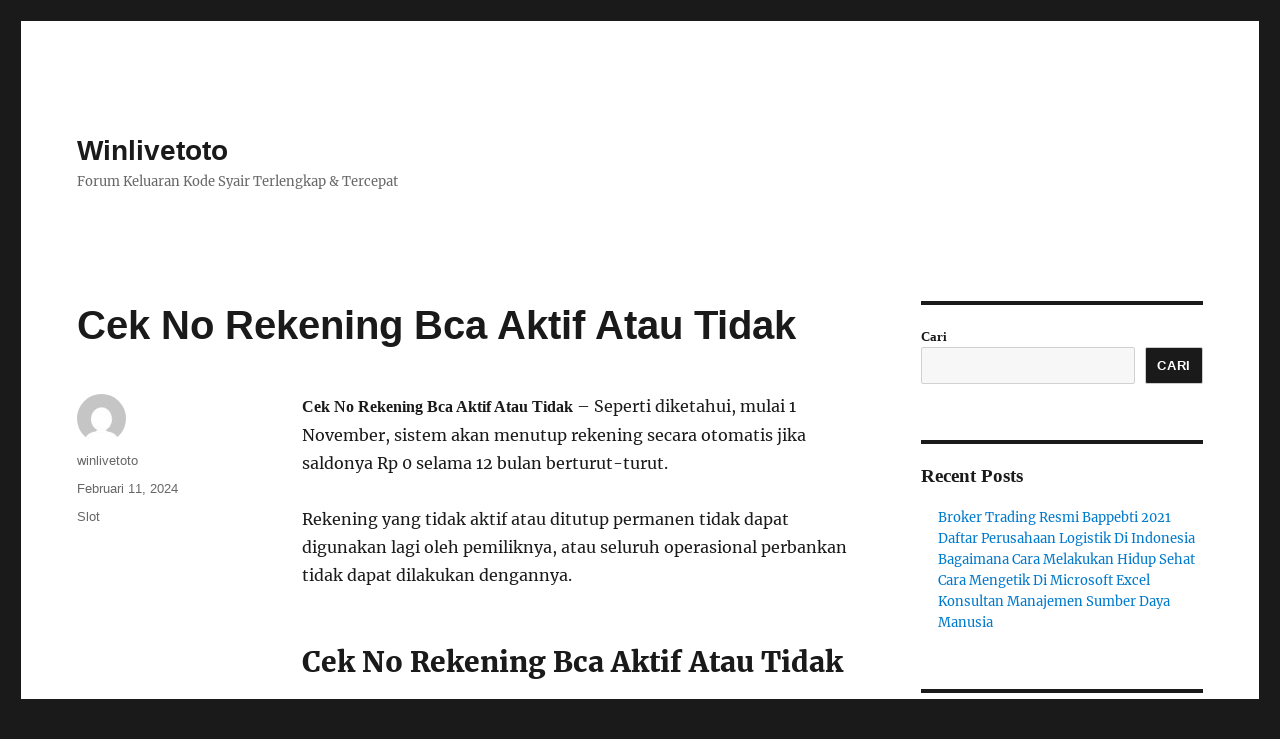

--- FILE ---
content_type: text/html; charset=UTF-8
request_url: https://www.thebajagrill.com/cek-no-rekening-bca-aktif-atau-tidak/
body_size: 21206
content:
<!DOCTYPE html>
<html lang="id" class="no-js">
<head>
	<meta charset="UTF-8">
	<meta name="viewport" content="width=device-width, initial-scale=1">
	<link rel="profile" href="https://gmpg.org/xfn/11">
		<link rel="pingback" href="https://www.thebajagrill.com/xmlrpc.php">
		<script>(function(html){html.className = html.className.replace(/\bno-js\b/,'js')})(document.documentElement);</script>
<meta name='robots' content='index, follow, max-image-preview:large, max-snippet:-1, max-video-preview:-1' />

	<!-- This site is optimized with the Yoast SEO plugin v19.13 - https://yoast.com/wordpress/plugins/seo/ -->
	<title>Cek No Rekening Bca Aktif Atau Tidak - Winlivetoto</title>
	<link rel="canonical" href="https://www.thebajagrill.com/cek-no-rekening-bca-aktif-atau-tidak/" />
	<meta property="og:locale" content="id_ID" />
	<meta property="og:type" content="article" />
	<meta property="og:title" content="Cek No Rekening Bca Aktif Atau Tidak - Winlivetoto" />
	<meta property="og:description" content="Cek No Rekening Bca Aktif Atau Tidak &#8211; Seperti diketahui, mulai 1 November, sistem akan menutup rekening secara otomatis jika saldonya Rp 0 selama 12 bulan berturut-turut. Rekening yang tidak aktif atau ditutup permanen tidak dapat digunakan lagi oleh pemiliknya, atau seluruh operasional perbankan tidak dapat dilakukan dengannya. Cek No Rekening Bca Aktif Atau Tidak &hellip; Continue reading &quot;Cek No Rekening Bca Aktif Atau Tidak&quot;" />
	<meta property="og:url" content="https://www.thebajagrill.com/cek-no-rekening-bca-aktif-atau-tidak/" />
	<meta property="og:site_name" content="Winlivetoto" />
	<meta property="article:published_time" content="2024-02-11T12:45:10+00:00" />
	<meta name="author" content="winlivetoto" />
	<meta name="twitter:card" content="summary_large_image" />
	<meta name="twitter:label1" content="Ditulis oleh" />
	<meta name="twitter:data1" content="winlivetoto" />
	<meta name="twitter:label2" content="Estimasi waktu membaca" />
	<meta name="twitter:data2" content="7 menit" />
	<script type="application/ld+json" class="yoast-schema-graph">{"@context":"https://schema.org","@graph":[{"@type":"WebPage","@id":"https://www.thebajagrill.com/cek-no-rekening-bca-aktif-atau-tidak/","url":"https://www.thebajagrill.com/cek-no-rekening-bca-aktif-atau-tidak/","name":"Cek No Rekening Bca Aktif Atau Tidak - Winlivetoto","isPartOf":{"@id":"https://www.thebajagrill.com/#website"},"datePublished":"2024-02-11T12:45:10+00:00","dateModified":"2024-02-11T12:45:10+00:00","author":{"@id":"https://www.thebajagrill.com/#/schema/person/73ec6a7e53dac9ac42f9aa8a9362dd9d"},"breadcrumb":{"@id":"https://www.thebajagrill.com/cek-no-rekening-bca-aktif-atau-tidak/#breadcrumb"},"inLanguage":"id","potentialAction":[{"@type":"ReadAction","target":["https://www.thebajagrill.com/cek-no-rekening-bca-aktif-atau-tidak/"]}]},{"@type":"BreadcrumbList","@id":"https://www.thebajagrill.com/cek-no-rekening-bca-aktif-atau-tidak/#breadcrumb","itemListElement":[{"@type":"ListItem","position":1,"name":"Home","item":"https://www.thebajagrill.com/"},{"@type":"ListItem","position":2,"name":"Cek No Rekening Bca Aktif Atau Tidak"}]},{"@type":"WebSite","@id":"https://www.thebajagrill.com/#website","url":"https://www.thebajagrill.com/","name":"Winlivetoto","description":"Forum Keluaran Kode Syair Terlengkap &amp; Tercepat","potentialAction":[{"@type":"SearchAction","target":{"@type":"EntryPoint","urlTemplate":"https://www.thebajagrill.com/?s={search_term_string}"},"query-input":"required name=search_term_string"}],"inLanguage":"id"},{"@type":"Person","@id":"https://www.thebajagrill.com/#/schema/person/73ec6a7e53dac9ac42f9aa8a9362dd9d","name":"winlivetoto","image":{"@type":"ImageObject","inLanguage":"id","@id":"https://www.thebajagrill.com/#/schema/person/image/","url":"https://secure.gravatar.com/avatar/53e0d5a04b00810a45aabf77c1dc40945ddf419658f73774c90653875d2b0cc4?s=96&d=mm&r=g","contentUrl":"https://secure.gravatar.com/avatar/53e0d5a04b00810a45aabf77c1dc40945ddf419658f73774c90653875d2b0cc4?s=96&d=mm&r=g","caption":"winlivetoto"},"sameAs":["https://www.thebajagrill.com"],"url":"https://www.thebajagrill.com/author/prediktorkece/"}]}</script>
	<!-- / Yoast SEO plugin. -->


<link rel="alternate" type="application/rss+xml" title="Winlivetoto &raquo; Feed" href="https://www.thebajagrill.com/feed/" />
<link rel="alternate" type="application/rss+xml" title="Winlivetoto &raquo; Umpan Komentar" href="https://www.thebajagrill.com/comments/feed/" />
<link rel="alternate" type="application/rss+xml" title="Winlivetoto &raquo; Cek No Rekening Bca Aktif Atau Tidak Umpan Komentar" href="https://www.thebajagrill.com/cek-no-rekening-bca-aktif-atau-tidak/feed/" />
<link rel="alternate" title="oEmbed (JSON)" type="application/json+oembed" href="https://www.thebajagrill.com/wp-json/oembed/1.0/embed?url=https%3A%2F%2Fwww.thebajagrill.com%2Fcek-no-rekening-bca-aktif-atau-tidak%2F" />
<link rel="alternate" title="oEmbed (XML)" type="text/xml+oembed" href="https://www.thebajagrill.com/wp-json/oembed/1.0/embed?url=https%3A%2F%2Fwww.thebajagrill.com%2Fcek-no-rekening-bca-aktif-atau-tidak%2F&#038;format=xml" />
<style id='wp-img-auto-sizes-contain-inline-css'>
img:is([sizes=auto i],[sizes^="auto," i]){contain-intrinsic-size:3000px 1500px}
/*# sourceURL=wp-img-auto-sizes-contain-inline-css */
</style>
<style id='wp-emoji-styles-inline-css'>

	img.wp-smiley, img.emoji {
		display: inline !important;
		border: none !important;
		box-shadow: none !important;
		height: 1em !important;
		width: 1em !important;
		margin: 0 0.07em !important;
		vertical-align: -0.1em !important;
		background: none !important;
		padding: 0 !important;
	}
/*# sourceURL=wp-emoji-styles-inline-css */
</style>
<style id='wp-block-library-inline-css'>
:root{--wp-block-synced-color:#7a00df;--wp-block-synced-color--rgb:122,0,223;--wp-bound-block-color:var(--wp-block-synced-color);--wp-editor-canvas-background:#ddd;--wp-admin-theme-color:#007cba;--wp-admin-theme-color--rgb:0,124,186;--wp-admin-theme-color-darker-10:#006ba1;--wp-admin-theme-color-darker-10--rgb:0,107,160.5;--wp-admin-theme-color-darker-20:#005a87;--wp-admin-theme-color-darker-20--rgb:0,90,135;--wp-admin-border-width-focus:2px}@media (min-resolution:192dpi){:root{--wp-admin-border-width-focus:1.5px}}.wp-element-button{cursor:pointer}:root .has-very-light-gray-background-color{background-color:#eee}:root .has-very-dark-gray-background-color{background-color:#313131}:root .has-very-light-gray-color{color:#eee}:root .has-very-dark-gray-color{color:#313131}:root .has-vivid-green-cyan-to-vivid-cyan-blue-gradient-background{background:linear-gradient(135deg,#00d084,#0693e3)}:root .has-purple-crush-gradient-background{background:linear-gradient(135deg,#34e2e4,#4721fb 50%,#ab1dfe)}:root .has-hazy-dawn-gradient-background{background:linear-gradient(135deg,#faaca8,#dad0ec)}:root .has-subdued-olive-gradient-background{background:linear-gradient(135deg,#fafae1,#67a671)}:root .has-atomic-cream-gradient-background{background:linear-gradient(135deg,#fdd79a,#004a59)}:root .has-nightshade-gradient-background{background:linear-gradient(135deg,#330968,#31cdcf)}:root .has-midnight-gradient-background{background:linear-gradient(135deg,#020381,#2874fc)}:root{--wp--preset--font-size--normal:16px;--wp--preset--font-size--huge:42px}.has-regular-font-size{font-size:1em}.has-larger-font-size{font-size:2.625em}.has-normal-font-size{font-size:var(--wp--preset--font-size--normal)}.has-huge-font-size{font-size:var(--wp--preset--font-size--huge)}.has-text-align-center{text-align:center}.has-text-align-left{text-align:left}.has-text-align-right{text-align:right}.has-fit-text{white-space:nowrap!important}#end-resizable-editor-section{display:none}.aligncenter{clear:both}.items-justified-left{justify-content:flex-start}.items-justified-center{justify-content:center}.items-justified-right{justify-content:flex-end}.items-justified-space-between{justify-content:space-between}.screen-reader-text{border:0;clip-path:inset(50%);height:1px;margin:-1px;overflow:hidden;padding:0;position:absolute;width:1px;word-wrap:normal!important}.screen-reader-text:focus{background-color:#ddd;clip-path:none;color:#444;display:block;font-size:1em;height:auto;left:5px;line-height:normal;padding:15px 23px 14px;text-decoration:none;top:5px;width:auto;z-index:100000}html :where(.has-border-color){border-style:solid}html :where([style*=border-top-color]){border-top-style:solid}html :where([style*=border-right-color]){border-right-style:solid}html :where([style*=border-bottom-color]){border-bottom-style:solid}html :where([style*=border-left-color]){border-left-style:solid}html :where([style*=border-width]){border-style:solid}html :where([style*=border-top-width]){border-top-style:solid}html :where([style*=border-right-width]){border-right-style:solid}html :where([style*=border-bottom-width]){border-bottom-style:solid}html :where([style*=border-left-width]){border-left-style:solid}html :where(img[class*=wp-image-]){height:auto;max-width:100%}:where(figure){margin:0 0 1em}html :where(.is-position-sticky){--wp-admin--admin-bar--position-offset:var(--wp-admin--admin-bar--height,0px)}@media screen and (max-width:600px){html :where(.is-position-sticky){--wp-admin--admin-bar--position-offset:0px}}

/*# sourceURL=wp-block-library-inline-css */
</style><style id='wp-block-archives-inline-css'>
.wp-block-archives{box-sizing:border-box}.wp-block-archives-dropdown label{display:block}
/*# sourceURL=https://www.thebajagrill.com/wp-includes/blocks/archives/style.min.css */
</style>
<style id='wp-block-categories-inline-css'>
.wp-block-categories{box-sizing:border-box}.wp-block-categories.alignleft{margin-right:2em}.wp-block-categories.alignright{margin-left:2em}.wp-block-categories.wp-block-categories-dropdown.aligncenter{text-align:center}.wp-block-categories .wp-block-categories__label{display:block;width:100%}
/*# sourceURL=https://www.thebajagrill.com/wp-includes/blocks/categories/style.min.css */
</style>
<style id='wp-block-heading-inline-css'>
h1:where(.wp-block-heading).has-background,h2:where(.wp-block-heading).has-background,h3:where(.wp-block-heading).has-background,h4:where(.wp-block-heading).has-background,h5:where(.wp-block-heading).has-background,h6:where(.wp-block-heading).has-background{padding:1.25em 2.375em}h1.has-text-align-left[style*=writing-mode]:where([style*=vertical-lr]),h1.has-text-align-right[style*=writing-mode]:where([style*=vertical-rl]),h2.has-text-align-left[style*=writing-mode]:where([style*=vertical-lr]),h2.has-text-align-right[style*=writing-mode]:where([style*=vertical-rl]),h3.has-text-align-left[style*=writing-mode]:where([style*=vertical-lr]),h3.has-text-align-right[style*=writing-mode]:where([style*=vertical-rl]),h4.has-text-align-left[style*=writing-mode]:where([style*=vertical-lr]),h4.has-text-align-right[style*=writing-mode]:where([style*=vertical-rl]),h5.has-text-align-left[style*=writing-mode]:where([style*=vertical-lr]),h5.has-text-align-right[style*=writing-mode]:where([style*=vertical-rl]),h6.has-text-align-left[style*=writing-mode]:where([style*=vertical-lr]),h6.has-text-align-right[style*=writing-mode]:where([style*=vertical-rl]){rotate:180deg}
/*# sourceURL=https://www.thebajagrill.com/wp-includes/blocks/heading/style.min.css */
</style>
<style id='wp-block-latest-comments-inline-css'>
ol.wp-block-latest-comments{box-sizing:border-box;margin-left:0}:where(.wp-block-latest-comments:not([style*=line-height] .wp-block-latest-comments__comment)){line-height:1.1}:where(.wp-block-latest-comments:not([style*=line-height] .wp-block-latest-comments__comment-excerpt p)){line-height:1.8}.has-dates :where(.wp-block-latest-comments:not([style*=line-height])),.has-excerpts :where(.wp-block-latest-comments:not([style*=line-height])){line-height:1.5}.wp-block-latest-comments .wp-block-latest-comments{padding-left:0}.wp-block-latest-comments__comment{list-style:none;margin-bottom:1em}.has-avatars .wp-block-latest-comments__comment{list-style:none;min-height:2.25em}.has-avatars .wp-block-latest-comments__comment .wp-block-latest-comments__comment-excerpt,.has-avatars .wp-block-latest-comments__comment .wp-block-latest-comments__comment-meta{margin-left:3.25em}.wp-block-latest-comments__comment-excerpt p{font-size:.875em;margin:.36em 0 1.4em}.wp-block-latest-comments__comment-date{display:block;font-size:.75em}.wp-block-latest-comments .avatar,.wp-block-latest-comments__comment-avatar{border-radius:1.5em;display:block;float:left;height:2.5em;margin-right:.75em;width:2.5em}.wp-block-latest-comments[class*=-font-size] a,.wp-block-latest-comments[style*=font-size] a{font-size:inherit}
/*# sourceURL=https://www.thebajagrill.com/wp-includes/blocks/latest-comments/style.min.css */
</style>
<style id='wp-block-latest-posts-inline-css'>
.wp-block-latest-posts{box-sizing:border-box}.wp-block-latest-posts.alignleft{margin-right:2em}.wp-block-latest-posts.alignright{margin-left:2em}.wp-block-latest-posts.wp-block-latest-posts__list{list-style:none}.wp-block-latest-posts.wp-block-latest-posts__list li{clear:both;overflow-wrap:break-word}.wp-block-latest-posts.is-grid{display:flex;flex-wrap:wrap}.wp-block-latest-posts.is-grid li{margin:0 1.25em 1.25em 0;width:100%}@media (min-width:600px){.wp-block-latest-posts.columns-2 li{width:calc(50% - .625em)}.wp-block-latest-posts.columns-2 li:nth-child(2n){margin-right:0}.wp-block-latest-posts.columns-3 li{width:calc(33.33333% - .83333em)}.wp-block-latest-posts.columns-3 li:nth-child(3n){margin-right:0}.wp-block-latest-posts.columns-4 li{width:calc(25% - .9375em)}.wp-block-latest-posts.columns-4 li:nth-child(4n){margin-right:0}.wp-block-latest-posts.columns-5 li{width:calc(20% - 1em)}.wp-block-latest-posts.columns-5 li:nth-child(5n){margin-right:0}.wp-block-latest-posts.columns-6 li{width:calc(16.66667% - 1.04167em)}.wp-block-latest-posts.columns-6 li:nth-child(6n){margin-right:0}}:root :where(.wp-block-latest-posts.is-grid){padding:0}:root :where(.wp-block-latest-posts.wp-block-latest-posts__list){padding-left:0}.wp-block-latest-posts__post-author,.wp-block-latest-posts__post-date{display:block;font-size:.8125em}.wp-block-latest-posts__post-excerpt,.wp-block-latest-posts__post-full-content{margin-bottom:1em;margin-top:.5em}.wp-block-latest-posts__featured-image a{display:inline-block}.wp-block-latest-posts__featured-image img{height:auto;max-width:100%;width:auto}.wp-block-latest-posts__featured-image.alignleft{float:left;margin-right:1em}.wp-block-latest-posts__featured-image.alignright{float:right;margin-left:1em}.wp-block-latest-posts__featured-image.aligncenter{margin-bottom:1em;text-align:center}
/*# sourceURL=https://www.thebajagrill.com/wp-includes/blocks/latest-posts/style.min.css */
</style>
<style id='wp-block-search-inline-css'>
.wp-block-search__button{margin-left:10px;word-break:normal}.wp-block-search__button.has-icon{line-height:0}.wp-block-search__button svg{height:1.25em;min-height:24px;min-width:24px;width:1.25em;fill:currentColor;vertical-align:text-bottom}:where(.wp-block-search__button){border:1px solid #ccc;padding:6px 10px}.wp-block-search__inside-wrapper{display:flex;flex:auto;flex-wrap:nowrap;max-width:100%}.wp-block-search__label{width:100%}.wp-block-search.wp-block-search__button-only .wp-block-search__button{box-sizing:border-box;display:flex;flex-shrink:0;justify-content:center;margin-left:0;max-width:100%}.wp-block-search.wp-block-search__button-only .wp-block-search__inside-wrapper{min-width:0!important;transition-property:width}.wp-block-search.wp-block-search__button-only .wp-block-search__input{flex-basis:100%;transition-duration:.3s}.wp-block-search.wp-block-search__button-only.wp-block-search__searchfield-hidden,.wp-block-search.wp-block-search__button-only.wp-block-search__searchfield-hidden .wp-block-search__inside-wrapper{overflow:hidden}.wp-block-search.wp-block-search__button-only.wp-block-search__searchfield-hidden .wp-block-search__input{border-left-width:0!important;border-right-width:0!important;flex-basis:0;flex-grow:0;margin:0;min-width:0!important;padding-left:0!important;padding-right:0!important;width:0!important}:where(.wp-block-search__input){appearance:none;border:1px solid #949494;flex-grow:1;font-family:inherit;font-size:inherit;font-style:inherit;font-weight:inherit;letter-spacing:inherit;line-height:inherit;margin-left:0;margin-right:0;min-width:3rem;padding:8px;text-decoration:unset!important;text-transform:inherit}:where(.wp-block-search__button-inside .wp-block-search__inside-wrapper){background-color:#fff;border:1px solid #949494;box-sizing:border-box;padding:4px}:where(.wp-block-search__button-inside .wp-block-search__inside-wrapper) .wp-block-search__input{border:none;border-radius:0;padding:0 4px}:where(.wp-block-search__button-inside .wp-block-search__inside-wrapper) .wp-block-search__input:focus{outline:none}:where(.wp-block-search__button-inside .wp-block-search__inside-wrapper) :where(.wp-block-search__button){padding:4px 8px}.wp-block-search.aligncenter .wp-block-search__inside-wrapper{margin:auto}.wp-block[data-align=right] .wp-block-search.wp-block-search__button-only .wp-block-search__inside-wrapper{float:right}
/*# sourceURL=https://www.thebajagrill.com/wp-includes/blocks/search/style.min.css */
</style>
<style id='wp-block-search-theme-inline-css'>
.wp-block-search .wp-block-search__label{font-weight:700}.wp-block-search__button{border:1px solid #ccc;padding:.375em .625em}
/*# sourceURL=https://www.thebajagrill.com/wp-includes/blocks/search/theme.min.css */
</style>
<style id='wp-block-group-inline-css'>
.wp-block-group{box-sizing:border-box}:where(.wp-block-group.wp-block-group-is-layout-constrained){position:relative}
/*# sourceURL=https://www.thebajagrill.com/wp-includes/blocks/group/style.min.css */
</style>
<style id='wp-block-group-theme-inline-css'>
:where(.wp-block-group.has-background){padding:1.25em 2.375em}
/*# sourceURL=https://www.thebajagrill.com/wp-includes/blocks/group/theme.min.css */
</style>
<style id='wp-block-paragraph-inline-css'>
.is-small-text{font-size:.875em}.is-regular-text{font-size:1em}.is-large-text{font-size:2.25em}.is-larger-text{font-size:3em}.has-drop-cap:not(:focus):first-letter{float:left;font-size:8.4em;font-style:normal;font-weight:100;line-height:.68;margin:.05em .1em 0 0;text-transform:uppercase}body.rtl .has-drop-cap:not(:focus):first-letter{float:none;margin-left:.1em}p.has-drop-cap.has-background{overflow:hidden}:root :where(p.has-background){padding:1.25em 2.375em}:where(p.has-text-color:not(.has-link-color)) a{color:inherit}p.has-text-align-left[style*="writing-mode:vertical-lr"],p.has-text-align-right[style*="writing-mode:vertical-rl"]{rotate:180deg}
/*# sourceURL=https://www.thebajagrill.com/wp-includes/blocks/paragraph/style.min.css */
</style>
<style id='global-styles-inline-css'>
:root{--wp--preset--aspect-ratio--square: 1;--wp--preset--aspect-ratio--4-3: 4/3;--wp--preset--aspect-ratio--3-4: 3/4;--wp--preset--aspect-ratio--3-2: 3/2;--wp--preset--aspect-ratio--2-3: 2/3;--wp--preset--aspect-ratio--16-9: 16/9;--wp--preset--aspect-ratio--9-16: 9/16;--wp--preset--color--black: #000000;--wp--preset--color--cyan-bluish-gray: #abb8c3;--wp--preset--color--white: #fff;--wp--preset--color--pale-pink: #f78da7;--wp--preset--color--vivid-red: #cf2e2e;--wp--preset--color--luminous-vivid-orange: #ff6900;--wp--preset--color--luminous-vivid-amber: #fcb900;--wp--preset--color--light-green-cyan: #7bdcb5;--wp--preset--color--vivid-green-cyan: #00d084;--wp--preset--color--pale-cyan-blue: #8ed1fc;--wp--preset--color--vivid-cyan-blue: #0693e3;--wp--preset--color--vivid-purple: #9b51e0;--wp--preset--color--dark-gray: #1a1a1a;--wp--preset--color--medium-gray: #686868;--wp--preset--color--light-gray: #e5e5e5;--wp--preset--color--blue-gray: #4d545c;--wp--preset--color--bright-blue: #007acc;--wp--preset--color--light-blue: #9adffd;--wp--preset--color--dark-brown: #402b30;--wp--preset--color--medium-brown: #774e24;--wp--preset--color--dark-red: #640c1f;--wp--preset--color--bright-red: #ff675f;--wp--preset--color--yellow: #ffef8e;--wp--preset--gradient--vivid-cyan-blue-to-vivid-purple: linear-gradient(135deg,rgb(6,147,227) 0%,rgb(155,81,224) 100%);--wp--preset--gradient--light-green-cyan-to-vivid-green-cyan: linear-gradient(135deg,rgb(122,220,180) 0%,rgb(0,208,130) 100%);--wp--preset--gradient--luminous-vivid-amber-to-luminous-vivid-orange: linear-gradient(135deg,rgb(252,185,0) 0%,rgb(255,105,0) 100%);--wp--preset--gradient--luminous-vivid-orange-to-vivid-red: linear-gradient(135deg,rgb(255,105,0) 0%,rgb(207,46,46) 100%);--wp--preset--gradient--very-light-gray-to-cyan-bluish-gray: linear-gradient(135deg,rgb(238,238,238) 0%,rgb(169,184,195) 100%);--wp--preset--gradient--cool-to-warm-spectrum: linear-gradient(135deg,rgb(74,234,220) 0%,rgb(151,120,209) 20%,rgb(207,42,186) 40%,rgb(238,44,130) 60%,rgb(251,105,98) 80%,rgb(254,248,76) 100%);--wp--preset--gradient--blush-light-purple: linear-gradient(135deg,rgb(255,206,236) 0%,rgb(152,150,240) 100%);--wp--preset--gradient--blush-bordeaux: linear-gradient(135deg,rgb(254,205,165) 0%,rgb(254,45,45) 50%,rgb(107,0,62) 100%);--wp--preset--gradient--luminous-dusk: linear-gradient(135deg,rgb(255,203,112) 0%,rgb(199,81,192) 50%,rgb(65,88,208) 100%);--wp--preset--gradient--pale-ocean: linear-gradient(135deg,rgb(255,245,203) 0%,rgb(182,227,212) 50%,rgb(51,167,181) 100%);--wp--preset--gradient--electric-grass: linear-gradient(135deg,rgb(202,248,128) 0%,rgb(113,206,126) 100%);--wp--preset--gradient--midnight: linear-gradient(135deg,rgb(2,3,129) 0%,rgb(40,116,252) 100%);--wp--preset--font-size--small: 13px;--wp--preset--font-size--medium: 20px;--wp--preset--font-size--large: 36px;--wp--preset--font-size--x-large: 42px;--wp--preset--spacing--20: 0.44rem;--wp--preset--spacing--30: 0.67rem;--wp--preset--spacing--40: 1rem;--wp--preset--spacing--50: 1.5rem;--wp--preset--spacing--60: 2.25rem;--wp--preset--spacing--70: 3.38rem;--wp--preset--spacing--80: 5.06rem;--wp--preset--shadow--natural: 6px 6px 9px rgba(0, 0, 0, 0.2);--wp--preset--shadow--deep: 12px 12px 50px rgba(0, 0, 0, 0.4);--wp--preset--shadow--sharp: 6px 6px 0px rgba(0, 0, 0, 0.2);--wp--preset--shadow--outlined: 6px 6px 0px -3px rgb(255, 255, 255), 6px 6px rgb(0, 0, 0);--wp--preset--shadow--crisp: 6px 6px 0px rgb(0, 0, 0);}:where(.is-layout-flex){gap: 0.5em;}:where(.is-layout-grid){gap: 0.5em;}body .is-layout-flex{display: flex;}.is-layout-flex{flex-wrap: wrap;align-items: center;}.is-layout-flex > :is(*, div){margin: 0;}body .is-layout-grid{display: grid;}.is-layout-grid > :is(*, div){margin: 0;}:where(.wp-block-columns.is-layout-flex){gap: 2em;}:where(.wp-block-columns.is-layout-grid){gap: 2em;}:where(.wp-block-post-template.is-layout-flex){gap: 1.25em;}:where(.wp-block-post-template.is-layout-grid){gap: 1.25em;}.has-black-color{color: var(--wp--preset--color--black) !important;}.has-cyan-bluish-gray-color{color: var(--wp--preset--color--cyan-bluish-gray) !important;}.has-white-color{color: var(--wp--preset--color--white) !important;}.has-pale-pink-color{color: var(--wp--preset--color--pale-pink) !important;}.has-vivid-red-color{color: var(--wp--preset--color--vivid-red) !important;}.has-luminous-vivid-orange-color{color: var(--wp--preset--color--luminous-vivid-orange) !important;}.has-luminous-vivid-amber-color{color: var(--wp--preset--color--luminous-vivid-amber) !important;}.has-light-green-cyan-color{color: var(--wp--preset--color--light-green-cyan) !important;}.has-vivid-green-cyan-color{color: var(--wp--preset--color--vivid-green-cyan) !important;}.has-pale-cyan-blue-color{color: var(--wp--preset--color--pale-cyan-blue) !important;}.has-vivid-cyan-blue-color{color: var(--wp--preset--color--vivid-cyan-blue) !important;}.has-vivid-purple-color{color: var(--wp--preset--color--vivid-purple) !important;}.has-black-background-color{background-color: var(--wp--preset--color--black) !important;}.has-cyan-bluish-gray-background-color{background-color: var(--wp--preset--color--cyan-bluish-gray) !important;}.has-white-background-color{background-color: var(--wp--preset--color--white) !important;}.has-pale-pink-background-color{background-color: var(--wp--preset--color--pale-pink) !important;}.has-vivid-red-background-color{background-color: var(--wp--preset--color--vivid-red) !important;}.has-luminous-vivid-orange-background-color{background-color: var(--wp--preset--color--luminous-vivid-orange) !important;}.has-luminous-vivid-amber-background-color{background-color: var(--wp--preset--color--luminous-vivid-amber) !important;}.has-light-green-cyan-background-color{background-color: var(--wp--preset--color--light-green-cyan) !important;}.has-vivid-green-cyan-background-color{background-color: var(--wp--preset--color--vivid-green-cyan) !important;}.has-pale-cyan-blue-background-color{background-color: var(--wp--preset--color--pale-cyan-blue) !important;}.has-vivid-cyan-blue-background-color{background-color: var(--wp--preset--color--vivid-cyan-blue) !important;}.has-vivid-purple-background-color{background-color: var(--wp--preset--color--vivid-purple) !important;}.has-black-border-color{border-color: var(--wp--preset--color--black) !important;}.has-cyan-bluish-gray-border-color{border-color: var(--wp--preset--color--cyan-bluish-gray) !important;}.has-white-border-color{border-color: var(--wp--preset--color--white) !important;}.has-pale-pink-border-color{border-color: var(--wp--preset--color--pale-pink) !important;}.has-vivid-red-border-color{border-color: var(--wp--preset--color--vivid-red) !important;}.has-luminous-vivid-orange-border-color{border-color: var(--wp--preset--color--luminous-vivid-orange) !important;}.has-luminous-vivid-amber-border-color{border-color: var(--wp--preset--color--luminous-vivid-amber) !important;}.has-light-green-cyan-border-color{border-color: var(--wp--preset--color--light-green-cyan) !important;}.has-vivid-green-cyan-border-color{border-color: var(--wp--preset--color--vivid-green-cyan) !important;}.has-pale-cyan-blue-border-color{border-color: var(--wp--preset--color--pale-cyan-blue) !important;}.has-vivid-cyan-blue-border-color{border-color: var(--wp--preset--color--vivid-cyan-blue) !important;}.has-vivid-purple-border-color{border-color: var(--wp--preset--color--vivid-purple) !important;}.has-vivid-cyan-blue-to-vivid-purple-gradient-background{background: var(--wp--preset--gradient--vivid-cyan-blue-to-vivid-purple) !important;}.has-light-green-cyan-to-vivid-green-cyan-gradient-background{background: var(--wp--preset--gradient--light-green-cyan-to-vivid-green-cyan) !important;}.has-luminous-vivid-amber-to-luminous-vivid-orange-gradient-background{background: var(--wp--preset--gradient--luminous-vivid-amber-to-luminous-vivid-orange) !important;}.has-luminous-vivid-orange-to-vivid-red-gradient-background{background: var(--wp--preset--gradient--luminous-vivid-orange-to-vivid-red) !important;}.has-very-light-gray-to-cyan-bluish-gray-gradient-background{background: var(--wp--preset--gradient--very-light-gray-to-cyan-bluish-gray) !important;}.has-cool-to-warm-spectrum-gradient-background{background: var(--wp--preset--gradient--cool-to-warm-spectrum) !important;}.has-blush-light-purple-gradient-background{background: var(--wp--preset--gradient--blush-light-purple) !important;}.has-blush-bordeaux-gradient-background{background: var(--wp--preset--gradient--blush-bordeaux) !important;}.has-luminous-dusk-gradient-background{background: var(--wp--preset--gradient--luminous-dusk) !important;}.has-pale-ocean-gradient-background{background: var(--wp--preset--gradient--pale-ocean) !important;}.has-electric-grass-gradient-background{background: var(--wp--preset--gradient--electric-grass) !important;}.has-midnight-gradient-background{background: var(--wp--preset--gradient--midnight) !important;}.has-small-font-size{font-size: var(--wp--preset--font-size--small) !important;}.has-medium-font-size{font-size: var(--wp--preset--font-size--medium) !important;}.has-large-font-size{font-size: var(--wp--preset--font-size--large) !important;}.has-x-large-font-size{font-size: var(--wp--preset--font-size--x-large) !important;}
/*# sourceURL=global-styles-inline-css */
</style>

<style id='classic-theme-styles-inline-css'>
/*! This file is auto-generated */
.wp-block-button__link{color:#fff;background-color:#32373c;border-radius:9999px;box-shadow:none;text-decoration:none;padding:calc(.667em + 2px) calc(1.333em + 2px);font-size:1.125em}.wp-block-file__button{background:#32373c;color:#fff;text-decoration:none}
/*# sourceURL=/wp-includes/css/classic-themes.min.css */
</style>
<link rel='stylesheet' id='twentysixteen-fonts-css' href='https://www.thebajagrill.com/wp-content/themes/twentysixteen/fonts/merriweather-plus-montserrat-plus-inconsolata.css?ver=20230328' media='all' />
<link rel='stylesheet' id='genericons-css' href='https://www.thebajagrill.com/wp-content/themes/twentysixteen/genericons/genericons.css?ver=20201208' media='all' />
<link rel='stylesheet' id='twentysixteen-style-css' href='https://www.thebajagrill.com/wp-content/themes/twentysixteen/style.css?ver=20230328' media='all' />
<link rel='stylesheet' id='twentysixteen-block-style-css' href='https://www.thebajagrill.com/wp-content/themes/twentysixteen/css/blocks.css?ver=20230206' media='all' />
<script src="https://www.thebajagrill.com/wp-includes/js/jquery/jquery.min.js?ver=3.7.1" id="jquery-core-js"></script>
<script src="https://www.thebajagrill.com/wp-includes/js/jquery/jquery-migrate.min.js?ver=3.4.1" id="jquery-migrate-js"></script>
<link rel="https://api.w.org/" href="https://www.thebajagrill.com/wp-json/" /><link rel="alternate" title="JSON" type="application/json" href="https://www.thebajagrill.com/wp-json/wp/v2/posts/72098" /><link rel="EditURI" type="application/rsd+xml" title="RSD" href="https://www.thebajagrill.com/xmlrpc.php?rsd" />
<meta name="generator" content="WordPress 6.9" />
<link rel='shortlink' href='https://www.thebajagrill.com/?p=72098' />
</head>

<body class="wp-singular post-template-default single single-post postid-72098 single-format-standard wp-embed-responsive wp-theme-twentysixteen">
<div id="page" class="site">
	<div class="site-inner">
		<a class="skip-link screen-reader-text" href="#content">
			Skip to content		</a>

		<header id="masthead" class="site-header">
			<div class="site-header-main">
				<div class="site-branding">
					
											<p class="site-title"><a href="https://www.thebajagrill.com/" rel="home">Winlivetoto</a></p>
												<p class="site-description">Forum Keluaran Kode Syair Terlengkap &amp; Tercepat</p>
									</div><!-- .site-branding -->

							</div><!-- .site-header-main -->

					</header><!-- .site-header -->

		<div id="content" class="site-content">

<div id="primary" class="content-area">
	<main id="main" class="site-main">
		
<article id="post-72098" class="post-72098 post type-post status-publish format-standard hentry category-slot">
	<header class="entry-header">
		<h1 class="entry-title">Cek No Rekening Bca Aktif Atau Tidak</h1>	</header><!-- .entry-header -->

	
	
	<div class="entry-content">
		<p><strong>Cek No Rekening Bca Aktif Atau Tidak</strong> &#8211; Seperti diketahui, mulai 1 November, sistem akan menutup rekening secara otomatis jika saldonya Rp 0 selama 12 bulan berturut-turut.</p>
<p>Rekening yang tidak aktif atau ditutup permanen tidak dapat digunakan lagi oleh pemiliknya, atau seluruh operasional perbankan tidak dapat dilakukan dengannya.</p>
<h2>Cek No Rekening Bca Aktif Atau Tidak</h2>
<p>Sebelum pembatalan permanen, akun akan menjadi akun tidak aktif atau tidak aktif, yang dapat diaktifkan kembali sesuai dengan ketentuan terkait,</p>
<h2>Salah Isi Nomor Gopay, Saldo Gopay Terlantar Karena Nomor Tujuan Sudah Tidak Aktif Dan Tidak Bisa Dihubungi</h2>
<p>Dengan rekening yang aktif, segala aktivitas perbankan dapat dilakukan, mulai dari transfer, pembayaran, dan penarikan di ATM.</p>
<p>Selain ketiga cara di atas, Anda dapat mengecek aktif atau tidaknya rekening Anda dengan mengunjungi cabang terdekat dengan membawa buku tabungan, Paspor BCA, dan kartu KTP.</p>
<p>Ini adalah fitur cara cek akun yang masih aktif. Agar rekening Anda tetap aktif dan menghindari penutupan permanen, Anda dapat terus bertransaksi secara rutin dengan rekening BCA Anda.</p>
<p>Dapatkan berita pilihan dan berita seru setiap hari dari Kompas.com. Bergabunglah dengan grup Telegram &#8220;Kompas.com News Update&#8221;, klik link https://t.me/kompascomupdate dan gabung. Pertama-tama, Anda perlu menginstal aplikasi Telegram di ponsel Anda.</p>
<h3>Cara Cek Rekening Aman Penipuan Atau Tidak</h3>
<p>Bank BCA Ikon Rekening BCA Cara Cek Rekening BCA Masih Aktif Atau Tidak Buka Rekening BCA Masih Aktif Tutup Rekening Bank BCA Otomatis</p>
<p>Artikel Terkait Tidak dapat menyelesaikan indikator daya? Coba cara ini&#8230; Transaksi QRIS aktif di Malaysia mulai hari ini Cara cek dan hapus history BI Blacklist lihat Maklum, begini cara baca IHSG. Cari tahu apa itu SBN, jenis dan manfaatnya. Cara cek nomor rekening BCA penting untuk diketahui karena mengingat sepuluh digit nomor rekening tidaklah mudah.</p>
<p>BCA menawarkan berbagai layanan verifikasi nomor rekening online dengan berbagai cara. Kamu bisa melakukan ini:</p>
<p>BCA telah mengembangkan aplikasi BCA Mobile untuk mempermudah proses transaksi. Anda juga dapat memeriksa nomor rekening Anda melalui aplikasi ini.</p>
<h4>Penyebab Dan Cara Mengatasi Rekening Bca Dormant Dan Tidak Aktif</h4>
<p>Selain mengakses aplikasi di atas, Anda dapat menggunakan fitur Halo BCA untuk mengetahui nomor rekening Anda. Berikut langkah-langkahnya:</p>
<p>Selain menghubungi call center, Anda juga bisa menghubunginya melalui aplikasi Halo BCA. Dimana aplikasi terhubung dengan call center BCA.</p>
<p>Selain menggunakan teknologi canggih, Anda juga bisa menggunakan cara tradisional untuk mencari nomor rekening. Berikut beberapa caranya:</p>
<p>Selain online, Anda juga bisa memanfaatkan layanan BCA offline dengan mengunjungi ATM terdekat. Berikut beberapa langkah yang bisa Anda coba:</p>
<h4>Ketentuan Upload Data Rekening Bank</h4>
<p>Nomor rekening BCA dapat Anda temukan pada kemasan sebelah kiri di atas nama pemegang rekening.</p>
<p>Namun cara ini tidak bisa Anda gunakan jika Anda nasabah tabungan BCA Tanggaan XPresi karena tidak akan mendapatkan buku tabungan.</p>
<p>Caranya, hubungi customer service terdekat untuk proses pembukaan deposit dan mereka akan menuliskan nomor rekening Anda di bagian belakang kartu debit.</p>
<p>Itulah beberapa cara cek nomor rekening BCA secara online maupun offline. Mudah bukan?</p>
<h4>Pembukaan Rekening Online</h4>
<p>Selain mengetahui nomor rekening, penting bagi Anda untuk mengetahui situasi Anda saat ini. Untuk memudahkan perencanaan keuangan.</p>
<p>Penafian: merupakan perusahaan perencanaan keuangan di Indonesia yang memberikan nasihat keuangan kepada Perencana Keuangan (CFP) mengenai rencana keuangan, rencana pensiun, biaya pendidikan, premi asuransi dan investasi.</p>
<p>Bukan platform pinjaman online dan tidak menerima layanan konsultasi di luar hal di atas. Artikel ini dibuat sebagai sumber pendidikan dan informasi saja.</p>
<p>Selain tertarik pada diplomasi dan hubungan internasional, saya juga tertarik pada dunia SEO, copywriting, pembuatan konten, dan pemasaran konten.</p>
<h3>Cara Ganti Nomor M Banking Bca Dengan Mudah Dan Lengkap</h3>
<p>Paskal Hyper Square Blok D 26-27, Jl. Pasir Kaliki No. 25, Ciroyom, Kec. Andir, Kota Bandung, Jawa Barat 40181</p>
<p>Hak Cipta 2013 &#8211; 2024  Semua Hak Dilindungi Undang-Undang | Peta Situs | Perlindungan data pribadi | Penyunting | Perintah Internet | LegalJAKARTA, KOMPAS.com &#8211; Nomor rekening adalah nomor yang digunakan dalam berbagai transaksi di bank. Namun terkadang nasabah lupa nomor rekening banknya. Lalu bagaimana cara mengecek nomor rekening Anda?</p>
<p>Cara cek nomor rekening BRI, BCA atau BNI mudah banget. Nasabah dapat melihat nomor rekening pada buku tabungan yang diterimanya pada saat pembukaan rekening.</p>
<p>Selain itu, pengecekan nomor rekening BRI, BCA dan BNI dapat dilakukan melalui aplikasi mobile banking (BRImo, BCA mobile atau BNI mobile). Namun cara ini hanya berlaku bagi nasabah yang telah mengaktifkan layanan mobile banking.</p>
<h3>Cara Melihat Nomor Rekening Bca Dengan Mudah</h3>
<p>Bagi nasabah yang memiliki kartu debit (kartu ATM), nomor rekening BRI, BCA dan BNI juga dapat dicek melalui ATM pada menu ganti. Nantinya, informasi nomor rekening nasabah akan muncul di layar ATM atau resi.</p>
<p>Namun perlu diingat bahwa nomor rekening berbeda dengan nomor kartu ATM. Meski didapat dari bank yang berbeda, namun kedua nomor tersebut memiliki fungsi yang berbeda.</p>
<p>Oleh karena itu, nasabah harus memahami cara mengecek nomor rekening BRI, BCA dan BNI. Hal ini bertujuan agar nasabah tidak salah nomor rekening saat melakukan transaksi.</p>
<p>Jika Anda tidak di rumah dan tidak membawa buku tabungan, Anda bisa mengecek nomor rekening Anda di ATM BRI terdekat. Berikut langkah-langkahnya:</p>
<h3>Wajib Tahu! 1 November Bca Tutup Rekening Rp 0</h3>
<p>Anda juga dapat mengecek nomor rekening BCA Anda dengan menghubungi call center Halo BCA. Layanan ini tersedia 24 jam sehari. Namun layanan ini memerlukan tarif yang sesuai dengan operator yang Anda miliki.</p>
<p>Siapkan beberapa file untuk melakukan proses verifikasi saat menggunakan layanan Halo BCA seperti KTP dan kartu debit aktif. Selanjutnya Halo BCA akan menanyakan pertanyaan verifikasi sebelum menghubungi layanan pelanggan.</p>
<p>Halo BCA juga memiliki aplikasi yang dapat diunduh di Google Play Store. Fitur aplikasi sangat lengkap karena semua channel resmi Halo BCA terintegrasi, seperti Call Center, Email, Chat, WhatsApp, dan Twitter.</p>
<p>Begini cara cek nomor rekening BRI, BCA dan BNI dengan mudah. Pengecekan nomor rekening diperlukan apabila nasabah lupa nomor rekeningnya saat bertransaksi.</p>
<h4>Cara Mengecek Nomor Rekening Bca, Anti Ribet!</h4>
<p>Dapatkan berita pilihan dan berita seru setiap hari dari Kompas.com. Bergabunglah dengan grup Telegram &#8220;Kompas.com News Update&#8221;, klik link https://t.me/kompascomupdate dan gabung. Pertama, Anda perlu menginstal aplikasi Telegram di ponsel Anda.</p>
<p>Berita Gampang Cara Buka Rekening BCA &amp; BSI Online Mudah Cara Buka Rekening Mandiri Online Via LinkAja Lihat Cara Cek Cheat Online Dengan Mudah Lihat Cara Buka Rekening BCA Online Dan Kerja Serta Cara Buka Rekening Reservasi Haji Melalui BSI Mobile disana. Banyak sekali kesalahan cara melihat nomor rekening di kartu ATM karena pengecekan nomor rekening di kartu ATM salah. Tidak ada cara untuk mengetahui nomor rekening dari kartu ATM. (Muhammad Idris/)</p>
<p>KOMPAS.com &#8211; Bagaimana cara melihat nomor rekening di kartu ATM saya? Pelanggan, terutama yang masih manusia, sering menanyakan pertanyaan ini pada diri mereka sendiri.</p>
<p>Sebenarnya cara mengetahui nomor rekening dari kartu ATM ada yang salah. Untuk mengecek nomor rekening, Anda harus melihatnya langsung di buku tabungan.</p>
<h2>Cara Mengetahui Bank Hanya Dari Nomor Rekening</h2>
<p>Di ponsel. Alternatifnya, nomor rekening bisa diketahui dari transaksi yang kompleks, misalnya saat Anda mengirim uang ke rekening luar negeri.</p>
<p>Perlu Anda ketahui, tidak ada informasi nomor rekening pada kartu debit alias kartu ATM. Nomor yang tertera di bagian depan kartu disebut nomor kartu, bukan nomor rekening.</p>
<p>Nomor pada nomor kartu berfungsi sebagai identitas nasabah bank, biasanya dalam format 16 digit dan dicetak dengan sangat jelas. Letaknya di bagian depan kartu dan tepat di bawah chip kartu ATM.</p>
<p>CVV atau CVC adalah tiga digit terakhir nomor di belakang kartu. Nomor CVC ini biasanya tercetak langsung pada pita magnetik pengaman.</p>
<h4>Buruknya Koordinasi Internal Bca Dan Repotnya Mengurus Mbca</h4>
<p>Secara umum dan untuk semua bank, cara mengecek nomor rekening yang benar adalah dengan mencarinya di halaman pertama buku tabungan.</p>
<p>Demikian penjelasan detail mengenai kesalahan nomor rekening. Jadi pengecekan nomor rekening di kartu ATM atau pengecekan nomor rekening di kartu ATM itu salah.</p>
<p>Muhammad Idris/ Memang benar melihat nomor rekening di kartu ATM, namun sebenarnya memeriksa nomor rekening di kartu ATM adalah sebuah kesalahan. Karena tidak ada nomor rekening di kartu debit.</p>
<p>Dapatkan berita pilihan dan berita seru setiap hari dari Kompas.com. Bergabunglah dengan grup Telegram &#8220;Kompas.com News Update&#8221;, klik link https://t.me/kompascomupdate dan gabung. Pertama-tama, Anda perlu menginstal aplikasi Telegram di ponsel Anda.</p>
<h4>Cara Cek Rekening Bca Masih Aktif Atau Tidak</h4>
<p>Jendela cara melihat nomor rekening kartu ATM, cek nomor rekening kartu ATM, cara mendapatkan nomor rekening kartu ATM</p>
<p>Artikel Terkait Cara mudah transfer BRI ke ShopeePay lewat ATM dan BRImo Cara tarik uang di ATM BCA tanpa kartu Masukkan nomor kartu ATM Mandiri jangan sampai salah Cara mengetahui nomor kartu ATM BCA Za Bisakah tetap online jika kehilangan nomor rekening di kartu ATM Anda? Ini adalah cara yang tepat untuk melihat</p>
<p>Cek rekening mandiri aktif atau tidak secara online, cara cek rekening mandiri masih aktif atau tidak, cara cek no rekening bca aktif atau tidak, cara cek rekening bca aktif atau tidak, cara cek no rekening aktif atau tidak, cara mengecek rekening bca masih aktif atau tidak lewat hp, cek rekening bri aktif atau tidak, cek no rekening aktif atau tidak, cek rekening bca aktif atau tidak, cara mengecek no rekening mandiri masih aktif atau tidak, cara cek rekening cimb niaga masih aktif atau tidak, cek rekening bca masih aktif atau tidak</p>	</div><!-- .entry-content -->

	<footer class="entry-footer">
		<span class="byline"><span class="author vcard"><img alt='' src='https://secure.gravatar.com/avatar/53e0d5a04b00810a45aabf77c1dc40945ddf419658f73774c90653875d2b0cc4?s=49&#038;d=mm&#038;r=g' srcset='https://secure.gravatar.com/avatar/53e0d5a04b00810a45aabf77c1dc40945ddf419658f73774c90653875d2b0cc4?s=98&#038;d=mm&#038;r=g 2x' class='avatar avatar-49 photo' height='49' width='49' decoding='async'/><span class="screen-reader-text">Author </span> <a class="url fn n" href="https://www.thebajagrill.com/author/prediktorkece/">winlivetoto</a></span></span><span class="posted-on"><span class="screen-reader-text">Posted on </span><a href="https://www.thebajagrill.com/cek-no-rekening-bca-aktif-atau-tidak/" rel="bookmark"><time class="entry-date published updated" datetime="2024-02-11T19:45:10+07:00">Februari 11, 2024</time></a></span><span class="cat-links"><span class="screen-reader-text">Categories </span><a href="https://www.thebajagrill.com/category/slot/" rel="category tag">Slot</a></span>			</footer><!-- .entry-footer -->
</article><!-- #post-72098 -->

<div id="comments" class="comments-area">

	
	
		<div id="respond" class="comment-respond">
		<h2 id="reply-title" class="comment-reply-title">Tinggalkan Balasan <small><a rel="nofollow" id="cancel-comment-reply-link" href="/cek-no-rekening-bca-aktif-atau-tidak/#respond" style="display:none;">Batalkan balasan</a></small></h2><form action="https://www.thebajagrill.com/wp-comments-post.php" method="post" id="commentform" class="comment-form"><p class="comment-notes"><span id="email-notes">Alamat email Anda tidak akan dipublikasikan.</span> <span class="required-field-message">Ruas yang wajib ditandai <span class="required">*</span></span></p><p class="comment-form-comment"><label for="comment">Komentar <span class="required">*</span></label> <textarea id="comment" name="comment" cols="45" rows="8" maxlength="65525" required></textarea></p><p class="comment-form-author"><label for="author">Nama <span class="required">*</span></label> <input id="author" name="author" type="text" value="" size="30" maxlength="245" autocomplete="name" required /></p>
<p class="comment-form-email"><label for="email">Email <span class="required">*</span></label> <input id="email" name="email" type="email" value="" size="30" maxlength="100" aria-describedby="email-notes" autocomplete="email" required /></p>
<p class="comment-form-url"><label for="url">Situs Web</label> <input id="url" name="url" type="url" value="" size="30" maxlength="200" autocomplete="url" /></p>
<p class="comment-form-cookies-consent"><input id="wp-comment-cookies-consent" name="wp-comment-cookies-consent" type="checkbox" value="yes" /> <label for="wp-comment-cookies-consent">Simpan nama, email, dan situs web saya pada peramban ini untuk komentar saya berikutnya.</label></p>
<p class="form-submit"><input name="submit" type="submit" id="submit" class="submit" value="Kirim Komentar" /> <input type='hidden' name='comment_post_ID' value='72098' id='comment_post_ID' />
<input type='hidden' name='comment_parent' id='comment_parent' value='0' />
</p></form>	</div><!-- #respond -->
	
</div><!-- .comments-area -->

	<nav class="navigation post-navigation" aria-label="Pos">
		<h2 class="screen-reader-text">Navigasi pos</h2>
		<div class="nav-links"><div class="nav-previous"><a href="https://www.thebajagrill.com/vitamin-yang-berfungsi-untuk-menjaga-kesehatan-mata-adalah/" rel="prev"><span class="meta-nav" aria-hidden="true">Previous</span> <span class="screen-reader-text">Previous post:</span> <span class="post-title">Vitamin Yang Berfungsi Untuk Menjaga Kesehatan Mata Adalah</span></a></div><div class="nav-next"><a href="https://www.thebajagrill.com/cara-melacak-seseorang-dengan-maps/" rel="next"><span class="meta-nav" aria-hidden="true">Next</span> <span class="screen-reader-text">Next post:</span> <span class="post-title">Cara Melacak Seseorang Dengan Maps</span></a></div></div>
	</nav>
	</main><!-- .site-main -->

	<aside id="content-bottom-widgets" class="content-bottom-widgets">
			<div class="widget-area">
			<section id="block-5" class="widget widget_block">
<div class="wp-block-group"><div class="wp-block-group__inner-container is-layout-flow wp-block-group-is-layout-flow">
<h2 class="wp-block-heading">Archives</h2>


<ul class="wp-block-archives-list wp-block-archives">	<li><a href='https://www.thebajagrill.com/2024/09/'>September 2024</a></li>
	<li><a href='https://www.thebajagrill.com/2024/08/'>Agustus 2024</a></li>
	<li><a href='https://www.thebajagrill.com/2024/07/'>Juli 2024</a></li>
	<li><a href='https://www.thebajagrill.com/2024/06/'>Juni 2024</a></li>
	<li><a href='https://www.thebajagrill.com/2024/05/'>Mei 2024</a></li>
	<li><a href='https://www.thebajagrill.com/2024/04/'>April 2024</a></li>
	<li><a href='https://www.thebajagrill.com/2024/03/'>Maret 2024</a></li>
	<li><a href='https://www.thebajagrill.com/2024/02/'>Februari 2024</a></li>
	<li><a href='https://www.thebajagrill.com/2024/01/'>Januari 2024</a></li>
	<li><a href='https://www.thebajagrill.com/2023/12/'>Desember 2023</a></li>
	<li><a href='https://www.thebajagrill.com/2023/11/'>November 2023</a></li>
	<li><a href='https://www.thebajagrill.com/2023/10/'>Oktober 2023</a></li>
	<li><a href='https://www.thebajagrill.com/2023/09/'>September 2023</a></li>
	<li><a href='https://www.thebajagrill.com/2023/08/'>Agustus 2023</a></li>
	<li><a href='https://www.thebajagrill.com/2023/07/'>Juli 2023</a></li>
	<li><a href='https://www.thebajagrill.com/2023/06/'>Juni 2023</a></li>
	<li><a href='https://www.thebajagrill.com/2023/05/'>Mei 2023</a></li>
	<li><a href='https://www.thebajagrill.com/2022/12/'>Desember 2022</a></li>
</ul></div></div>
</section><section id="block-6" class="widget widget_block">
<div class="wp-block-group"><div class="wp-block-group__inner-container is-layout-flow wp-block-group-is-layout-flow">
<h2 class="wp-block-heading">Categories</h2>


<ul class="wp-block-categories-list wp-block-categories">	<li class="cat-item cat-item-2"><a href="https://www.thebajagrill.com/category/slot/">Slot</a>
</li>
	<li class="cat-item cat-item-1"><a href="https://www.thebajagrill.com/category/uncategorized/">Uncategorized</a>
</li>
</ul></div></div>
</section>		</div><!-- .widget-area -->
	
	</aside><!-- .content-bottom-widgets -->

</div><!-- .content-area -->


	<aside id="secondary" class="sidebar widget-area">
		<section id="block-2" class="widget widget_block widget_search"><form role="search" method="get" action="https://www.thebajagrill.com/" class="wp-block-search__button-outside wp-block-search__text-button wp-block-search"    ><label class="wp-block-search__label" for="wp-block-search__input-1" >Cari</label><div class="wp-block-search__inside-wrapper" ><input class="wp-block-search__input" id="wp-block-search__input-1" placeholder="" value="" type="search" name="s" required /><button aria-label="Cari" class="wp-block-search__button wp-element-button" type="submit" >Cari</button></div></form></section><section id="block-3" class="widget widget_block">
<div class="wp-block-group"><div class="wp-block-group__inner-container is-layout-flow wp-block-group-is-layout-flow">
<h2 class="wp-block-heading">Recent Posts</h2>


<ul class="wp-block-latest-posts__list wp-block-latest-posts"><li><a class="wp-block-latest-posts__post-title" href="https://www.thebajagrill.com/broker-trading-resmi-bappebti-2021/">Broker Trading Resmi Bappebti 2021</a></li>
<li><a class="wp-block-latest-posts__post-title" href="https://www.thebajagrill.com/daftar-perusahaan-logistik-di-indonesia/">Daftar Perusahaan Logistik Di Indonesia</a></li>
<li><a class="wp-block-latest-posts__post-title" href="https://www.thebajagrill.com/bagaimana-cara-melakukan-hidup-sehat/">Bagaimana Cara Melakukan Hidup Sehat</a></li>
<li><a class="wp-block-latest-posts__post-title" href="https://www.thebajagrill.com/cara-mengetik-di-microsoft-excel/">Cara Mengetik Di Microsoft Excel</a></li>
<li><a class="wp-block-latest-posts__post-title" href="https://www.thebajagrill.com/konsultan-manajemen-sumber-daya-manusia/">Konsultan Manajemen Sumber Daya Manusia</a></li>
</ul></div></div>
</section><section id="block-4" class="widget widget_block">
<div class="wp-block-group"><div class="wp-block-group__inner-container is-layout-flow wp-block-group-is-layout-flow">
<h2 class="wp-block-heading">Recent Comments</h2>


<div class="no-comments wp-block-latest-comments">Tidak ada komentar untuk ditampilkan.</div></div></div>
</section><section id="block-29" class="widget widget_block widget_text">
<p></p>
</section><section id="block-31" class="widget widget_block"></section><section id="block-30" class="widget widget_block"><a href="https://www.vertweb.org" target="_blank">AFTERWIN88</a>
<a href="https://www.autocadbmjes.com" target="_blank">AFTERWIN88</a>
<a href="https://www.linkmoim.com" target="_blank">AFTERWIN88</a>
<a href="https://www.stylefragment.com" target="_blank">AFTERWIN88</a>
<a href="https://www.kpimdp.com" target="_blank">AFTERWIN88</a>
<a href="http://143.198.89.226/afterwin88" target="_blank">AFTERWIN88</a>
<a href="http://139.59.228.27/afterwin88" target="_blank">AFTERWIN88</a>
<a href="https://www.equitourperu.com" target="_blank">AIRSLOT88</a>
<a href="https://www.p-xr.com/" target="_blank">AIRSLOT88</a>
<a href="https://www.ootheque.com" target="_blank">AIRSLOT88</a>
<a href="https://www.deadcert-movie.com" target="_blank">AIRSLOT88</a>
<a href="https://www.viagraonlinepharmacy.com" target="_blank">AIRSLOT88</a>
<a href="https://www.tvbajocero.com" target="_blank">AIRSLOT88</a>
<a href="https://www.dressedinyourchoice.com" target="_blank">AIRSLOT88</a>
<a href="https://www.fairshareforartists.org" target="_blank">AIRSLOT88</a>
<a href="https://www.clementinemidwifery.com" target="_blank">AIRSLOT88</a>
<a href="http://143.198.89.226/airslot88" target="_blank">AIRSLOT88</a>
<a href="http://139.59.228.27/airslot88" target="_blank">AIRSLOT88</a>
<a href="https://www.shoesmass.com" target="_blank">AIRSLOT88</a>
<a href="https://www.tottalmarketing.com" target="_blank">AIRSLOT88</a>
<a href="https://www.makezmoneyonline.com" target="_blank">ATTA4D</a>
<a href="https://www.thesingle-s.com" target="_blank">ATTA4D</a>
<a href="https://www.fasttrackroombooking.com" target="_blank">ATTA4D</a>
<a href="https://www.taiwanbanquet.org" target="_blank">ATTA4D</a>
<a href="https://www.kixifystore.com" target="_blank">ATTA4D</a>
<a href="https://www.spiffingapps.com" target="_blank">ATTA4D</a>
<a href="https://www.rmw-vostok.com" target="_blank">ATTA4D</a>
<a href="https://www.mailmedication.com" target="_blank">ATTA4D</a>
<a href="https://www.ndservis.com" target="_blank">ATTA4D</a>
<a href="http://143.198.89.226/atta4d" target="_blank">ATTA4D</a>
<a href="http://139.59.228.27/atta4d" target="_blank">ATTA4D</a>
<a href="https://www.my630i.com" target="_blank">ATTA4D</a>
<a href="https://www.e-terma.com" target="_blank">BETWING88</a>
<a href="https://www.gardenbells-nobeoka.com" target="_blank">BETWING88</a>
<a href="https://www.michaelkorshandbagspro.com" target="_blank">BETWING88</a>
<a href="https://www.wypadekanglia.co.uk" target="_blank">BETWING88</a>
<a href="https://www.michaelkorshandbagspro.com" target="_blank">BETWING88</a>
<a href="https://www.theronniemarshallagency.com" target="_blank">BETWING88</a>
<a href="https://www.sunsetgraves.com" target="_blank">BETWING88</a>
<a href="https://www.lifecaptureinc.com" target="_blank">BETWING88</a>
<a href="https://www.jewelryonlinesale.co.uk" target="_blank">BETWING88</a>
<a href="http://143.198.89.226/betwing88" target="_blank">BETWING88</a>
<a href="http://139.59.228.27/betwing88" target="_blank">BETWING88</a>
<a href="https://www.abonasser.com" target="_blank">BETWING88</a>
<a href="https://www.jawlineacne.com" target="_blank">BIDWIN88</a>
<a href="https://www.dearolduva.com" target="_blank">BIDWIN88</a>
<a href="https://www.alalamonline.net" target="_blank">BIDWIN88</a>
<a href="https://www.hignace.com" target="_blank">BIDWIN88</a>
<a href="https://www.alalamonline.net" target="_blank">BIDWIN88</a>
<a href="https://www.mariannementvotre.com" target="_blank">BIDWIN88</a>
<a href="https://www.rayados-mty.com" target="_blank">BIDWIN88</a>
<a href="https://www.comoagrandarelpenex.com" target="_blank">BIDWIN88</a>
<a href="https://www.mmobf.com" target="_blank">BIDWIN88</a>
<a href="http://143.198.89.226/bidwin88" target="_blank">BIDWIN88</a>
<a href="http://139.59.228.27/bidwin88" target="_blank">BIDWIN88</a>
<a href="https://www.lmalshaml.com" target="_blank">BIDWIN88</a>
<a href="https://www.modafinil4sleepiness.com" target="_blank">BIDWIN88</a>
<a href="https://www.mypostbuilder.com" target="_blank">COLOWIN</a>
<a href="https://www.wherelawends.com" target="_blank">COLOWIN</a>
<a href="https://www.iccaction.com" target="_blank">COLOWIN</a>
<a href="https://www.myessayservice.org" target="_blank">COLOWIN</a>
<a href="http://thecoffeewoman.com/" target="_blank">COLOWIN</a>
<a href="https://www.londonbakes.com/" target="_blank">COLOWIN</a>
<a href="https://www.thecoffeewoman.com" target="_blank">COLOWIN</a>
<a href="https://www.sebastian-wartig.com" target="_blank">COLOWIN</a>
<a href="https://www.syouga-love.com" target="_blank">COLOWIN</a>
<a href="https://www.newrocktimes.com" target="_blank">COLOWIN</a>
<a href="http://payspreesniper.com/" target="_blank">COLOWIN</a>
<a href="http://didsomeonesayparty.com/" target="_blank">COLOWIN</a>
<a href="http://haltehspizza.com/" target="_blank">COLOWIN</a>
<a href="http://idganz.com/" target="_blank">COLOWIN</a>
<a href="http://causeandeffect-essay.com/" target="_blank">COLOWIN</a>
<a href="http://143.198.89.226/colowin" target="_blank">COLOWIN</a>
<a href="http://139.59.228.27/colowin" target="_blank">COLOWIN</a>
<a href="https://www.myessayservice.org/" target="_blank">COLOWIN</a>
<a href="https://www.khojohindime.com" target="_blank">COUNTERWIN88</a>
<a href="https://www.resa-gite.com" target="_blank">COUNTERWIN88</a>
<a href="https://www.venitiasekema.com" target="_blank">COUNTERWIN88</a>
<a href="http://stfrancisststephens.org/" target="_blank">COUNTERWIN88</a>
<a href="https://www.stfrancisststephens.org" target="_blank">COUNTERWIN88</a>
<a href="https://www.blueangels-usn.org" target="_blank">COUNTERWIN88</a>
<a href="https://www.hack0wn.com" target="_blank">COUNTERWIN88</a>
<a href="https://www.midori-funin.com" target="_blank">COUNTERWIN88</a>
<a href="https://www.fakereplicaomega.com" target="_blank">COUNTERWIN88</a>
<a href="https://www.sportsbetturkey.com" target="_blank">COUNTERWIN88</a>
<a href="https://www.dynastysurvival.com" target="_blank">COUNTERWIN88</a>
<a href="https://groups.google.com/u/4/g/comp.text.tex/c/Rz0bNah1JvI/m/hUnwd6XSAgAJ" target="_blank">COUNTERWIN88</a>
<a href="http://143.198.89.226/counterwin88" target="_blank">COUNTERWIN88</a>
<a href="http://139.59.228.27/counterwin88" target="_blank">COUNTERWIN88</a>
<a href="https://www.atlantas-real-estate.com" target="_blank">COUNTERWIN88</a>
<a href="https://www.thriftyimpressions.com" target="_blank">DELTABET88</a>
<a href="https://www.raznogo.com" target="_blank">DELTABET88</a>
<a href="https://www.excitingonlinecasino.com" target="_blank">DELTABET88</a>
<a href="https://www.unforgivable-curses.net" target="_blank">DELTABET88</a>
<a href="https://www.empoweredbychrist.org" target="_blank">DELTABET88</a>
<a href="https://www.i-bright2.com" target="_blank">DELTABET88</a>
<a href="https://www.twojapolska.org" target="_blank">DELTABET88</a>
<a href="https://www.kamagrabb.com" target="_blank">DELTABET88</a>
<a href="https://www.nikmanagement.com" target="_blank">DELTABET88</a>
<a href="https://www.wwwsbobet.net" target="_blank">DELTABET88</a>
<a href="http://143.198.89.226/deltabet88" target="_blank">DELTABET88</a>
<a href="http://139.59.228.27/deltabet88" target="_blank">DELTABET88</a>
<a href="https://www.wwwsbobet.net" target="_blank">DELTABET88</a>
<a href="https://www.eu-genia.net" target="_blank">DESTINY303</a>
<a href="https://www.gay-bdsm-tube.com" target="_blank">DESTINY303</a>
<a href="https://www.electtheresafougnie.com" target="_blank">DESTINY303</a>
<a href="https://www.theconsumersrock.com" target="_blank">DESTINY303</a>
<a href="https://www.thechoralist.com" target="_blank">DESTINY303</a>
<a href="https://favoruggs.com" target="_blank">DESTINY303</a>
<a href="https://www.monacoforagents.com" target="_blank">DESTINY303</a>
<a href="https://www.az-bridal.com" target="_blank">DESTINY303</a>
<a href="https://www.jessicalange.org" target="_blank">DESTINY303</a>
<a href="http://143.198.89.226/destiny303" target="_blank">DESTINY303</a>
<a href="http://139.59.228.27/destiny303" target="_blank">DESTINY303</a>
<a href="https://www.delphiescape.com" target="_blank">DESTINY303</a>
<a href="https://www.quesosdefrancia.com" target="_blank">EPICWIN88</a>
<a href="https://www.arbitrage-economics.com" target="_blank">EPICWIN88</a>
<a href="https://www.giftnflowers.com" target="_blank">EPICWIN88</a>
<a href="https://www.reactivatedembodiment.com" target="_blank">EPICWIN88</a>
<a href="https://www.goodyoganyc.com" target="_blank">EPICWIN88</a>
<a href="https://www.thescrapbookinghousewife.com" target="_blank">EPICWIN88</a>
<a href="https://www.denta-product.com" target="_blank">EPICWIN88</a>
<a href="https://www.pinecanyonbandb.com" target="_blank">EPICWIN88</a>
<a href="https://www.kani-movie.com" target="_blank">EPICWIN88</a>
<a href="https://www.hululoginn.com" target="_blank">EPICWIN88</a>
<a href="http://143.198.89.226/epicwin88" target="_blank">EPICWIN88</a>
<a href="http://139.59.228.27/epicwin88" target="_blank">EPICWIN88</a>
<a href="https://www.giaxemoi.com" target="_blank">EPICWIN88</a>
<a href="https://www.hu4installmentloan.org" target="_blank">FASTWIN77</a>
<a href="https://www.newrocglatt.com" target="_blank">FASTWIN77</a>
<a href="https://www.evreething.com" target="_blank">FASTWIN77</a>
<a href="https://www.themesotheliomalawyers.net" target="_blank">FASTWIN77</a>
<a href="https://www.garganoincoming.com" target="_blank">FASTWIN77</a>
<a href="https://www.antiquexplorer.com" target="_blank">FASTWIN77</a>
<a href="https://kidsbirthdayclub.com" target="_blank">FASTWIN77</a>
<a href="https://www.sauna-nn.com" target="_blank">FASTWIN77</a>
<a href="http://143.198.89.226/fastwin77" target="_blank">FASTWIN77</a>
<a href="http://139.59.228.27/fastwin77" target="_blank">FASTWIN77</a>
<a href="https://www.yllier.net" target="_blank">FIRSTPLAY88</a>
<a href="https://www.piedmontpreferred.com" target="_blank">FIRSTPLAY88</a>
<a href="https://www.rnbae.com" target="_blank">FIRSTPLAY88</a>
<a href="https://www.wotc-direct.com" target="_blank">FIRSTPLAY88</a>
<a href="https://www.edwardhagedorn.com" target="_blank">FIRSTPLAY88</a>
<a href="https://www.taxigf.it/" target="_blank">FIRSTPLAY88</a>
<a href="https://www.doriaoficial.com" target="_blank">FIRSTPLAY88</a>
<a href="https://www.coachfactorystoreonlinewebsite.com" target="_blank">FIRSTPLAY88</a>
<a href="http://143.198.89.226/firstplay88" target="_blank">FIRSTPLAY88</a>
<a href="http://139.59.228.27/firstplay88" target="_blank">FIRSTPLAY88</a>
<a href="https://www.livejucy.com" target="_blank">FIRSTPLAY88</a>
<a href="https://www.andtherivercame.com" target="_blank">FIXBET88</a>
<a href="https://www.philosophersstonetavern.com" target="_blank">FIXBET88</a>
<a href="https://www.dynamosf.com" target="_blank">FIXBET88</a>
<a href="https://www.gobotoon10.com" target="_blank">FIXBET88</a>
<a href="https://www.mademoisellelilly.com" target="_blank">FIXBET88</a>
<a href="https://www.colombiaguias.com" target="_blank">FIXBET88</a>
<a href="https://www.xxxsexgif.com" target="_blank">FIXBET88</a>
<a href="https://www.ahlinyakanker.com" target="_blank">FIXBET88</a>
<a href="http://143.198.89.226/fixbet88" target="_blank">FIXBET88</a>
<a href="http://139.59.228.27/fixbet88" target="_blank">FIXBET88</a>
<a href="https://www.modelism.net" target="_blank">FIXBET88</a>
<a href="https://www.comidanaturalparaperros.com" target="_blank">FORTUNESLOT88</a>
<a href="https://www.locuraiphone.net" target="_blank">FORTUNESLOT88</a>
<a href="https://www.ahlmisr.com" target="_blank">FORTUNESLOT88</a>
<a href="https://www.andrewgriffithsmp.com" target="_blank">FORTUNESLOT88</a>
<a href="https://www.rtgstudio.co.uk" target="_blank">FORTUNESLOT88</a>
<a href="https://www.ciidh.org" target="_blank">FORTUNESLOT88</a>
<a href="https://www.studioclaudioteseo.com" target="_blank">FORTUNESLOT88</a>
<a href="https://www.techcbt.com" target="_blank">FORTUNESLOT88</a>
<a href="http://143.198.89.226/fortuneslot88" target="_blank">FORTUNESLOT88</a>
<a href="http://139.59.228.27/fortuneslot88" target="_blank">FORTUNESLOT88</a>
<a href="https://www.techcbt.com" target="_blank">FORTUNESLOT88</a>
<a href="https://www.waterdogfarms.com" target="_blank">GLORY303</a>
<a href="https://www.spravo4ka.com" target="_blank">GLORY303</a>
<a href="https://www.mutuelle-france-conseil.com" target="_blank">GLORY303</a>
<a href="https://www.pr2bookmarks.com" target="_blank">GLORY303</a>
<a href="https://www.madvettemotorsports.com" target="_blank">GLORY303</a>
<a href="https://www.washingtonbone.com" target="_blank">GLORY303</a>
<a href="https://www.usa-mailsupport.com" target="_blank">GLORY303</a>
<a href="https://www.ourhangrykitchen.com" target="_blank">GLORY303</a>
<a href="http://143.198.89.226/glory303" target="_blank">GLORY303</a>
<a href="http://139.59.228.27/glory303" target="_blank">GLORY303</a>
<a href="https://www.russiantradeexpo.com" target="_blank">GLORY303</a>
<a href="https://www.menomonietaxi.com" target="_blank">GLOWIN88</a>
<a href="https://www.jourdanurbach.com" target="_blank">GLOWIN88</a>
<a href="https://www.artefakto-mx.com" target="_blank">GLOWIN88</a>
<a href="https://www.truthnetonline.com" target="_blank">GLOWIN88</a>
<a href="https://www.darencapacio.com" target="_blank">GLOWIN88</a>
<a href="https://www.gracesundesign.com" target="_blank">GLOWIN88</a>
<a href="https://www.yiphone.org" target="_blank">GLOWIN88</a>
<a href="https://www.jackpot-mansion.com" target="_blank">GLOWIN88</a>
<a href="https://www.ploypink.com" target="_blank">GLOWIN88</a>
<a href="http://143.198.89.226/glowin88" target="_blank">GLOWIN88</a>
<a href="http://139.59.228.27/glowin88" target="_blank">GLOWIN88</a>
<a href="https://146.190.200.221/login" target="_blank">GLOWIN88</a>
<a href="https://www.ploypink.com" target="_blank">GLOWIN88</a>
<a href="https://www.asm-footpro.com" target="_blank">GRABWIN</a>
<a href="https://www.etude-saint-louis.com" target="_blank">GRABWIN</a>
<a href="https://www.quienesdoos.com" target="_blank">GRABWIN</a>
<a href="https://www.dj-clay.com" target="_blank">GRABWIN</a>
<a href="https://www.elobservadordelabelleza.com" target="_blank">GRABWIN</a>
<a href="https://www.vuabaivip.com" target="_blank">GRABWIN</a>
<a href="https://www.toolaipanow.com" target="_blank">GRABWIN</a>
<a href="https://www.ambitorrent.com" target="_blank">GRABWIN</a>
<a href="https://www.7dollarsmagic.com" target="_blank">GRABWIN</a>
<a href="https://www.teatrul-rosu.com" target="_blank">GRABWIN</a>
<a href="http://143.198.89.226/grabwin" target="_blank">GRABWIN</a>
<a href="http://139.59.228.27/grabwin" target="_blank">GRABWIN</a>
<a href="https://www.teatrul-rosu.com" target="_blank">GRABWIN</a>
<a href="https://www.gradjanska-akcija.org" target="_blank">HOLYWIN88</a>
<a href="https://www.drugfreetype2diabetes.com" target="_blank">HOLYWIN88</a>
<a href="https://www.frisian.org" target="_blank">HOLYWIN88</a>
<a href="https://www.blogiklanbaris.com" target="_blank">HOLYWIN88</a>
<a href="https://www.vodkainfusedlemonade.com" target="_blank">HOLYWIN88</a>
<a href="https://www.organizedbyodell.com" target="_blank">HOLYWIN88</a>
<a href="https://www.giltycouture.com" target="_blank">HOLYWIN88</a>
<a href="https://hotcake-asp.com" target="_blank">HOLYWIN88</a>
<a href="https://www.rootsfmja.com" target="_blank">HOLYWIN88</a>
<a href="https://www.friendswoodbullet.com" target="_blank">HOLYWIN88</a>
<a href="http://143.198.89.226/holywin88" target="_blank">HOLYWIN88</a>
<a href="http://139.59.228.27/holywin88" target="_blank">HOLYWIN88</a>
<a href="https://www.organizedbyodell.com" target="_blank">HOLYWIN88</a>
<a href="https://www.digibytesummit.io" target="_blank">IBC88</a>
<a href="https://www.houseofversatilestyles.com" target="_blank">IBC88</a>
<a href="https://www.rencontresserieuses.org" target="_blank">IBC88</a>
<a href="https://www.formula1sport.net" target="_blank">IBC88</a>
<a href="https://www.nippon-sumizmi-kanko.com" target="_blank">IBC88</a>
<a href="https://hamptonbaylightingfans4u.com" target="_blank">IBC88</a>
<a href="https://www.gaihekitosounoarekore.com" target="_blank">IBC88</a>
<a href="https://www.montatuapp.com" target="_blank">IBC88</a>
<a href="http://143.198.89.226/ibc88" target="_blank">IBC88</a>
<a href="http://139.59.228.27/ibc88" target="_blank">IBC88</a>
<a href="https://www.dailybongdavn.com" target="_blank">IBC88</a>
<a href="https://www.houseofversatilestyles.com" target="_blank">IBC88</a>
<a href="https://www.tek-micro.com" target="_blank">IBC88</a>
<a href="https://www.nbt-22.com" target="_blank">IDOSLOT</a>
<a href="https://www.independencesquareinn.com" target="_blank">IDOSLOT</a>
<a href="https://www.yoishop.net" target="_blank">IDOSLOT</a>
<a href="https://www.cyloghomes.net" target="_blank">IDOSLOT</a>
<a href="https://www.gartersnake.org" target="_blank">IDOSLOT</a>
<a href="https://www.satta-expert.com" target="_blank">IDOSLOT</a>
<a href="https://www.myquickbook.com" target="_blank">IDOSLOT</a>
<a href="https://www.argentinanike.com" target="_blank">IDOSLOT</a>
<a href="https://www.dailybongdavn.com" target="_blank">IDOSLOT</a>
<a href="http://143.198.89.226/idoslot" target="_blank">IDOSLOT</a>
<a href="http://139.59.228.27/idoslot" target="_blank">IDOSLOT</a>
<a href="https://www.dailybongdavn.com" target="_blank">IDOSLOT</a>
<a href="https://www.lajamesinternational.com" target="_blank">IGCPLAY</a>
<a href="https://www.tri-dan.com" target="_blank">IGCPLAY</a>
<a href="https://www.loadedrockbar.com" target="_blank">IGCPLAY</a>
<a href="https://www.chinese-cars.com" target="_blank">IGCPLAY</a>
<a href="https://www.bestmiamilofts.com" target="_blank">IGCPLAY</a>
<a href="https://www.beautywithfriends.com" target="_blank">IGCPLAY</a>
<a href="https://www.lastparsec.net" target="_blank">IGCPLAY</a>
<a href="https://www.cfhimss.org" target="_blank">IGCPLAY</a>
<a href="http://143.198.89.226/igcplay" target="_blank">IGCPLAY</a>
<a href="http://139.59.228.27/igcplay" target="_blank">IGCPLAY</a>
<a href="https://www.eat-this-town.com" target="_blank">IGCPLAY</a>
<a href="https://www.madagascartropicals.com" target="_blank">KLIKME88</a>
<a href="https://www.inspiringmobilewomen.com" target="_blank">KLIKME88</a>
<a href="https://www.7laaq8.com" target="_blank">KLIKME88</a>
<a href="https://www.trichovell2.com" target="_blank">KLIKME88</a>
<a href="https://www.euro-holpiele.com" target="_blank">KLIKME88</a>
<a href="https://www.paradisecovetexoma.com" target="_blank">KLIKME88</a>
<a href="https://www.designbrighton.org" target="_blank">KLIKME88</a>
<a href="https://www.mygreatonlinebusiness.com" target="_blank">KLIKME88</a>
<a href="https://www.butung.com" target="_blank">KLIKME88</a>
<a href="https://www.99xh.net" target="_blank">KLIKME88</a>
<a href="http://143.198.89.226/klikme88" target="_blank">KLIKME88</a>
<a href="http://139.59.228.27/klikme88" target="_blank">KLIKME88</a>
<a href="https://www.7laaq8.com" target="_blank">KLIKME88</a>
<a href="https://www.blue-sessions.com" target="_blank">LIDO88</a>
<a href="https://www.thehdcrowd.com" target="_blank">LIDO88</a>
<a href="https://www.coachoutletonlinestorewebsite.com" target="_blank">LIDO88</a>
<a href="https://www.flightproject.net" target="_blank">LIDO88</a>
<a href="https://www.knutselenzo.com" target="_blank">LIDO88</a>
<a href="https://www.modernlifephoto.net" target="_blank">LIDO88</a>
<a href="https://www.jardiburo.com" target="_blank">LIDO88</a>
<a href="https://www.psxservices.co.uk" target="_blank">LIDO88</a>
<a href="https://www.yourdivinebizgifts.com/" target="_blank">LIDO88</a>
<a href="http://143.198.89.226/lido88" target="_blank">LIDO88</a>
<a href="http://139.59.228.27/lido88" target="_blank">LIDO88</a>
<a href="https://www.yourdivinebizgifts.com/" target="_blank">LIDO88</a>
<a href="https://www.costadoscoqueiros.com" target="_blank">LOYALBET88</a>
<a href="https://www.rockinrookschess.com" target="_blank">LOYALBET88</a>
<a href="https://www.mft-conseil.com" target="_blank">LOYALBET88</a>
<a href="https://www.monclers-shop.com" target="_blank">LOYALBET88</a>
<a href="https://www.cheaplevitra-generic.net" target="_blank">LOYALBET88</a>
<a href="https://www.tractorpdx.com" target="_blank">LOYALBET88</a>
<a href="https://www.browser2020.com" target="_blank">LOYALBET88</a>
<a href="https://www.tc-electronic.com" target="_blank">LOYALBET88</a>
<a href="https://www.wbstechsolutions.com" target="_blank">LOYALBET88</a>
<a href="http://143.198.89.226/loyalbet88" target="_blank">LOYALBET88</a>
<a href="http://139.59.228.27/loyalbet88" target="_blank">LOYALBET88</a>
<a href="https://www.reductilweightlossguide.com" target="_blank">LOYALBET88</a>
<a href="https://www.nttverio.com" target="_blank">MAXPLAY303</a>
<a href="https://www.howandwhen.net" target="_blank">MAXPLAY303</a>
<a href="https://www.hedinghamsidecars.com" target="_blank">MAXPLAY303</a>
<a href="https://www.palwakf.net" target="_blank">MAXPLAY303</a>
<a href="https://www.healthandcaredepartment.com" target="_blank">MAXPLAY303</a>
<a href="https://www.kziems.com" target="_blank">MAXPLAY303</a>
<a href="https://www.sex-drogue-alcool.com" target="_blank">MAXPLAY303</a>
<a href="https://www.outoftheclosetalaska.com" target="_blank">MAXPLAY303</a>
<a href="http://143.198.89.226/maxplay303" target="_blank">MAXPLAY303</a>
<a href="http://139.59.228.27/maxplay303" target="_blank">MAXPLAY303</a>
<a href="https://www.lamarieuseduvillage.com" target="_blank">MAXPLAY303</a>
<a href="https://www.richiescarlet.com" target="_blank">MUTUBET88</a>
<a href="https://www.whatiscodeine.com" target="_blank">MUTUBET88</a>
<a href="https://www.lifeonthehill.net" target="_blank">MUTUBET88</a>
<a href="https://www.marijuanaforsalecheap.com" target="_blank">MUTUBET88</a>
<a href="https://www.disconighturbanrace.com" target="_blank">MUTUBET88</a>
<a href="https://www.kennylakeschool.com" target="_blank">MUTUBET88</a>
<a href="https://www.zeeksha.com" target="_blank">MUTUBET88</a>
<a href="https://www.bjbaldwin97.com" target="_blank">MUTUBET88</a>
<a href="https://www.34o8.com" target="_blank">MUTUBET88</a>
<a href="https://www.tidyweekender.com" target="_blank">MUTUBET88</a>
<a href="http://143.198.89.226/mutubet88" target="_blank">MUTUBET88</a>
<a href="http://139.59.228.27/mutubet88" target="_blank">MUTUBET88</a>
<a href="https://www.tidyweekender.com" target="_blank">MUTUBET88</a>
<a href="https://www.spectrum-agency.com" target="_blank">NEWPLAY88</a>
<a href="https://www.perfectcigarettes.com" target="_blank">NEWPLAY88</a>
<a href="https://www.quickithelps.com" target="_blank">NEWPLAY88</a>
<a href="https://www.birthdaycookiescake.com" target="_blank">NEWPLAY88</a>
<a href="https://www.silicone-racing.com" target="_blank">NEWPLAY88</a>
<a href="https://www.evolutionvault.net" target="_blank">NEWPLAY88</a>
<a href="https://www.tachan-kininaruki.com" target="_blank">NEWPLAY88</a>
<a href="https://www.ba-interiors.com" target="_blank">NEWPLAY88</a>
<a href="http://143.198.89.226/newplay88" target="_blank">NEWPLAY88</a>
<a href="http://139.59.228.27/newplay88" target="_blank">NEWPLAY88</a>
<a href="https://www.wheresmydamnanswer.com" target="_blank">NEWPLAY88</a>
<a href="https://www.shawsreality.com" target="_blank">NICEWIN88</a>
<a href="https://www.rspshop.com" target="_blank">NICEWIN88</a>
<a href="https://www.kalcase.org" target="_blank">NICEWIN88</a>
<a href="https://www.medicatieapotheek.com" target="_blank">NICEWIN88</a>
<a href="https://www.thompsonswaterproofing.com" target="_blank">NICEWIN88</a>
<a href="https://www.yoshio.org" target="_blank">NICEWIN88</a>
<a href="https://www.drsusanweinberg.com" target="_blank">NICEWIN88</a>
<a href="https://www.hdwallsize.com" target="_blank">NICEWIN88</a>
<a href="https://www.floridagayweddingofficiant.com" target="_blank">NICEWIN88</a>
<a href="https://www.sportsbahis.com" target="_blank">NICEWIN88</a>
<a href="http://143.198.89.226/nicewin88" target="_blank">NICEWIN88</a>
<a href="http://139.59.228.27/nicewin88" target="_blank">NICEWIN88</a>
<a href="https://www.kalcase.org" target="_blank">NICEWIN88</a>
<a href="https://www.assignmentsky.com" target="_blank">OLENATION888</a>
<a href="https://www.z-bg.com" target="_blank">OLENATION888</a>
<a href="https://www.szidoniaszep.com" target="_blank">OLENATION888</a>
<a href="https://www.aasthaclasses.com" target="_blank">OLENATION888</a>
<a href="https://www.somuchtowritesolittletime.com" target="_blank">OLENATION888</a>
<a href="https://www.socialdofollow.com" target="_blank">OLENATION888</a>
<a href="https://www.chovaytunhan.com" target="_blank">OLENATION888</a>
<a href="https://www.uncommonmusic.org" target="_blank">OLENATION888</a>
<a href="http://143.198.89.226/olenation888" target="_blank">OLENATION888</a>
<a href="http://139.59.228.27/olenation888" target="_blank">OLENATION888</a>
<a href="https://www.keysquarecommunications.com" target="_blank">OLENATION888</a>
<a href="https://www.mbarhollywood.com" target="_blank">PALACE303</a>
<a href="https://www.pgbeautyolympics.com" target="_blank">PALACE303</a>
<a href="https://www.termpaper-service.com" target="_blank">PALACE303</a>
<a href="https://www.stonerzanon.com" target="_blank">PALACE303</a>
<a href="https://www.centropegasus.com" target="_blank">PALACE303</a>
<a href="https://www.breakingthroughconcrete.com" target="_blank">PALACE303</a>
<a href="https://www.revistacristianaprimicia.com" target="_blank">PALACE303</a>
<a href="https://www.murdercitysparrows.com" target="_blank">PALACE303</a>
<a href="https://www.bieger-bildundton.com" target="_blank">PALACE303</a>
<a href="https://www.howsitgoineh.com" target="_blank">PALACE303</a>
<a href="http://143.198.89.226/palace303" target="_blank">PALACE303</a>
<a href="http://139.59.228.27/palace303" target="_blank">PALACE303</a>
<a href="https://www.howsitgoineh.com" target="_blank">PALACE303</a>
<a href="https://www.ikodidownload.com" target="_blank">PLAYKING88</a>
<a href="https://www.danceuponatime.com" target="_blank">PLAYKING88</a>
<a href="https://www.aus-emailsupport.com" target="_blank">PLAYKING88</a>
<a href="https://www.7togelsingapore.com" target="_blank">PLAYKING88</a>
<a href="https://www.petsodia.com" target="_blank">PLAYKING88</a>
<a href="https://www.robinblackrocks.com" target="_blank">PLAYKING88</a>
<a href="https://www.richboyrichgirlmovie.com" target="_blank">PLAYKING88</a>
<a href="https://www.kanakdrishtiinfotech.com" target="_blank">PLAYKING88</a>
<a href="https://www.bengaluruq.com" target="_blank">PLAYKING88</a>
<a href="http://143.198.89.226/playking88" target="_blank">PLAYKING88</a>
<a href="http://139.59.228.27/playking88" target="_blank">PLAYKING88</a>
<a href="https://www.mensesthe.org" target="_blank">PLAYSLOT77</a>
<a href="https://www.moryldi.com" target="_blank">PLAYSLOT77</a>
<a href="https://www.floristiklounge.com" target="_blank">PLAYSLOT77</a>
<a href="https://www.termpaper-quick.com" target="_blank">PLAYSLOT77</a>
<a href="https://www.pornovinha.com" target="_blank">PLAYSLOT77</a>
<a href="https://www.thecouponposse.com" target="_blank">PLAYSLOT77</a>
<a href="https://www.sturlesidesign.com" target="_blank">PLAYSLOT77</a>
<a href="https://www.smirnoffequalisingmusic.com" target="_blank">PLAYSLOT77</a>
<a href="https://www.wefile.org" target="_blank">PLAYSLOT77</a>
<a href="https://www.brzakupovina.com" target="_blank">PLAYSLOT77</a>
<a href="http://143.198.89.226/playslot77" target="_blank">PLAYSLOT77</a>
<a href="http://139.59.228.27/playslot77" target="_blank">PLAYSLOT77</a>
<a href="https://www.pornovinha.com" target="_blank">PLAYSLOT77</a>
<a href="https://www.abantu.org" target="_blank">POPULARWIN</a>
<a href="https://www.horneyhoneys.com" target="_blank">POPULARWIN</a>
<a href="https://www.giro-d-italia.com" target="_blank">POPULARWIN</a>
<a href="https://www.student4bh.com" target="_blank">POPULARWIN</a>
<a href="https://www.tanbinhduong.com" target="_blank">POPULARWIN</a>
<a href="https://www.farmacia-sinreceta.com" target="_blank">POPULARWIN</a>
<a href="https://www.pvdesigncenter.com" target="_blank">POPULARWIN</a>
<a href="https://www.10bestselect.com" target="_blank">POPULARWIN</a>
<a href="https://www.calvary-episcopal.com" target="_blank">POPULARWIN</a>
<a href="https://www.skrutkaprobega.com" target="_blank">POPULARWIN</a>
<a href="https://www.sdmdesigns.com" target="_blank">POPULARWIN</a>
<a href="http://143.198.89.226/popularwin" target="_blank">POPULARWIN</a>
<a href="http://139.59.228.27/popularwin" target="_blank">POPULARWIN</a>
<a href="https://www.fletesgdl.com" target="_blank">PRIMEBET88</a>
<a href="https://www.lisaheels.com" target="_blank">PRIMEBET88</a>
<a href="https://www.friendlyfiregaming.net" target="_blank">PRIMEBET88</a>
<a href="https://www.aguiashop.com" target="_blank">PRIMEBET88</a>
<a href="https://www.emsopel.com" target="_blank">PRIMEBET88</a>
<a href="https://www.authenticraidersfansclub.com" target="_blank">PRIMEBET88</a>
<a href="https://www.opmedinstitute.org" target="_blank">PRIMEBET88</a>
<a href="https://baykumas.com" target="_blank">PRIMEBET88</a>
<a href="https://www.shtfmilitia.com" target="_blank">PRIMEBET88</a>
<a href="https://lanapengarsnabbt24.com" target="_blank">PRIMEBET88</a>
<a href="https://www.hideandseek-games.com" target="_blank">PRIMEBET88</a>
<a href="http://143.198.89.226/primebet88" target="_blank">PRIMEBET88</a>
<a href="http://139.59.228.27/primebet88" target="_blank">PRIMEBET88</a>
<a href="https://www.morcellesalon.com" target="_blank">RINGBET88</a>
<a href="https://www.soft-wins.net" target="_blank">RINGBET88</a>
<a href="https://www.researchproposal-best.com" target="_blank">RINGBET88</a>
<a href="https://www.ccashland.com" target="_blank">RINGBET88</a>
<a href="https://www.hisahisa.net" target="_blank">RINGBET88</a>
<a href="https://www.balkanskevesti.com" target="_blank">RINGBET88</a>
<a href="https://www.mooresvillewindowpros.com" target="_blank">RINGBET88</a>
<a href="https://www.tryalignprobiotic.com" target="_blank">RINGBET88</a>
<a href="https://www.mycuckoldress.com" target="_blank">RINGBET88</a>
<a href="http://143.198.89.226/ringbet88" target="_blank">RINGBET88</a>
<a href="http://139.59.228.27/ringbet88" target="_blank">RINGBET88</a>
<a href="https://www.thegreenacresranch.com" target="_blank">SENSASLOT88</a>
<a href="https://www.danielhadaway.com" target="_blank">SENSASLOT88</a>
<a href="https://www.homepazollokartz.com" target="_blank">SENSASLOT88</a>
<a href="https://www.muovetevikant.com" target="_blank">SENSASLOT88</a>
<a href="https://www.slaapbankwinkel.com" target="_blank">SENSASLOT88</a>
<a href="https://www.lennonsecurity.com" target="_blank">SENSASLOT88</a>
<a href="https://www.caffeineaficionado.com" target="_blank">SENSASLOT88</a>
<a href="https://www.3pm-music.com" target="_blank">SENSASLOT88</a>
<a href="https://www.naturalbeautyreview.com" target="_blank">SENSASLOT88</a>
<a href="https://www.insidethemaze.net" target="_blank">SENSASLOT88</a>
<a href="http://143.198.89.226/sensaslot88" target="_blank">SENSASLOT88</a>
<a href="http://139.59.228.27/sensaslot88" target="_blank">SENSASLOT88</a>
<a href="https://www.northshore-group.com" target="_blank">SINS88</a>
<a href="https://www.hearthstonegrill.com" target="_blank">SINS88</a>
<a href="https://www.haitianvoodoospells.com" target="_blank">SINS88</a>
<a href="https://www.giochionlinec.com" target="_blank">SINS88</a>
<a href="https://www.levasan-maxx2.com" target="_blank">SINS88</a>
<a href="https://www.aeroshowcancun.com" target="_blank">SINS88</a>
<a href="https://www.seetechnic.com" target="_blank">SINS88</a>
<a href="https://www.ddviagra.com" target="_blank">SINS88</a>
<a href="https://www.erotik-film-izle.org" target="_blank">SINS88</a>
<a href="https://www.almostliveradio.net" target="_blank">SINS88</a>
<a href="http://143.198.89.226/sins88" target="_blank">SINS88</a>
<a href="http://139.59.228.27/sins88" target="_blank">SINS88</a>
<a href="https://www.trianglemetrozoo.com" target="_blank">SLOTUP88</a>
<a href="https://www.shotgunsandseashells.com" target="_blank">SLOTUP88</a>
<a href="https://www.buycheaphyviagra.com" target="_blank">SLOTUP88</a>
<a href="https://www.vseuznaem.com" target="_blank">SLOTUP88</a>
<a href="https://www.heartlandoutdoorsok.com" target="_blank">SLOTUP88</a>
<a href="https://www.bloomyogaclub.com" target="_blank">SLOTUP88</a>
<a href="https://www.jocelynarellano.com" target="_blank">SLOTUP88</a>
<a href="https://www.chunggo.net" target="_blank">SLOTUP88</a>
<a href="https://www.marshstreetgallery.com" target="_blank">SLOTUP88</a>
<a href="https://www.frugalsex.net" target="_blank">SLOTUP88</a>
<a href="https://www.jiofilocalhtmllogin.in" target="_blank">SLOTUP88</a>
<a href="http://143.198.89.226/slotup88" target="_blank">SLOTUP88</a>
<a href="http://139.59.228.27/slotup88" target="_blank">SLOTUP88</a>
<a href="https://www.amiredis.org" target="_blank">SUPERWIN303</a>
<a href="https://www.pocketwatchesoff.com" target="_blank">SUPERWIN303</a>
<a href="https://www.theworkstorbay.com" target="_blank">SUPERWIN303</a>
<a href="https://www.ronsfoodtrips.com" target="_blank">SUPERWIN303</a>
<a href="https://www.accentoflove.com" target="_blank">SUPERWIN303</a>
<a href="https://www.theriversband.com" target="_blank">SUPERWIN303</a>
<a href="https://www.consejos-utiles.com" target="_blank">SUPERWIN303</a>
<a href="https://www.cialis8superactive8.com" target="_blank">SUPERWIN303</a>
<a href="https://www.marcellatreybigblog.com" target="_blank">SUPERWIN303</a>
<a href="http://143.198.89.226/superwin303" target="_blank">SUPERWIN303</a>
<a href="http://139.59.228.27/superwin303" target="_blank">SUPERWIN303</a>
<a href="https://www.smalltext.net" target="_blank">SURGAWIN</a>
<a href="https://www.current-voltage.com" target="_blank">SURGAWIN</a>
<a href="https://www.codebluoutreachministry.com" target="_blank">SURGAWIN</a>
<a href="https://www.cascinameira.com" target="_blank">SURGAWIN</a>
<a href="https://www.vietduytravel.com" target="_blank">SURGAWIN</a>
<a href="https://www.nikkeibyte.com" target="_blank">SURGAWIN</a>
<a href="https://www.canadian-pharmacyrxbest.com" target="_blank">SURGAWIN</a>
<a href="https://www.stirandtaste.com" target="_blank">SURGAWIN</a>
<a href="https://www.teaistheanswer.com" target="_blank">SURGAWIN</a>
<a href="http://143.198.89.226/surgawin" target="_blank">SURGAWIN</a>
<a href="http://139.59.228.27/surgawin" target="_blank">SURGAWIN</a>
<a href="https://www.vietduytravel.com" target="_blank">SURGAWIN</a>
<a href="https://www.thekerrymovie.com" target="_blank">TOGAPLAY</a>
<a href="https://vivopositivo.org" target="_blank">TOGAPLAY</a>
<a href="https://www.freearticledirectories.com" target="_blank">TOGAPLAY</a>
<a href="https://www.happybirthdayphotos.com" target="_blank">TOGAPLAY</a>
<a href="https://www.autoinsurancequotesbia.top" target="_blank">TOGAPLAY</a>
<a href="https://www.remedioz.com" target="_blank">TOGAPLAY</a>
<a href="https://www.schneidmaster.com" target="_blank">TOGAPLAY</a>
<a href="https://www.wakrizki.net" target="_blank">TOGAPLAY</a>
<a href="https://www.tictacfaceoff.com" target="_blank">TOGAPLAY</a>
<a href="https://loveloveai.com" target="_blank">TOGAPLAY</a>
<a href="http://143.198.89.226/togaplay" target="_blank">TOGAPLAY</a>
<a href="http://139.59.228.27/togaplay" target="_blank">TOGAPLAY</a>
<a href="https://www.spiritnavigation.com" target="_blank">WINLIVE4D</a>
<a href="https://www.headcornukulelegroup.com" target="_blank">WINLIVE4D</a>
<a href="https://www.lknsuite.com" target="_blank">WINLIVE4D</a>
<a href="https://www.envenompharm.com" target="_blank">WINLIVE4D</a>
<a href="https://www.suamaydieuhoa.net" target="_blank">WINLIVE4D</a>
<a href="https://www.xtsportbikeaccessories.com" target="_blank">WINLIVE4D</a>
<a href="http://143.198.89.226/winlive4d" target="_blank">WINLIVE4D</a>
<a href="http://139.59.228.27/winlive4d" target="_blank">WINLIVE4D</a>
<a href="https://www.sunnytn.com" target="_blank">WINLIVE88</a>
<a href="https://www.romchain.io" target="_blank">WINLIVE88</a>
<a href="https://www.feelgreatfashion.com" target="_blank">WINLIVE88</a>
<a href="https://www.lvonlinehome.com" target="_blank">WINLIVE88</a>
<a href="https://www.cnx-it.com" target="_blank">WINLIVE88</a>
<a href="https://www.electroniccigarettevaporizers.com" target="_blank">WINLIVE88</a>
<a href="https://www.holidae-house.com" target="_blank">WINLIVE88</a>
<a href="https://www.josies-journal.com" target="_blank">WINLIVE88</a>
<a href="http://143.198.89.226/winlive88" target="_blank">WINLIVE88</a>
<a href="http://139.59.228.27/winlive88" target="_blank">WINLIVE88</a>
<a href="https://groups.google.com/u/1/g/comp.protocols.time.ntp/c/wqpEIGj5J-Y/m/MxwoMpbcAQAJ" target="_blank">prima77</a>
<a href="https://groups.google.com/u/1/g/comp.text.tex/c/hA4wZXFbu_0/m/ZJeSMhRlAQAJ" target="_blank">prima77</a>
<a href="https://groups.google.com/u/1/g/comp.lang.verilog/c/HOQop3MJqVs/m/lSDf3FpDAQAJ" target="_blank">prima77</a>
<a href="https://www.prima77.com/" target="_blank">prima77</a>
<a href="https://tokovvip.com/" target="_blank">tokovvip</a>
<a href="https://groups.google.com/g/comp.text.tex/c/VacMzAjknr0" target="_blank">tokovvip</a>
<a href="https://groups.google.com/g/comp.protocols.time.ntp/c/tq_7Ff70-vU/m/-qggpOPYAQAJ" target="_blank">tokovvip</a>
<a href="https://groups.google.com/g/comp.lang.verilog/c/wHiMtMadSzc" target="_blank">tokovvip</a>
<a href="https://groups.google.com/u/5/g/microsoft.public.mac.office.word/c/PnHOhBbNwYo" target="_blank">prima77</a>
<a href="https://groups.google.com/u/5/g/comp.lang.verilog/c/ozeRor-ZFqA" target="_blank">prima77</a>
<a href="https://groups.google.com/u/5/g/microsoft.public.mac.office.word/c/p_l1swR1tEs" target="_blank">tokovvip</a>
<a href="https://groups.google.com/u/5/g/comp.lang.verilog/c/cF8AkT5S7wE" target="_blank">tokovvip</a>
<p><a title="paus88" href="https://www.lelance.it/">paus88</a></p>
<p><a title="paus88" href="https://www.paus88.io/">paus88</a></p>
<p><a title="changplay88" href="https://www.changplay88.com/">changplay88</a></p>
<p><a title="goldmac" href="https://www.goldmac.io/">goldmac</a></p>
<a href="https://www.dominosolutions.it" target="_blank">winlive4d</a>
<a href="https://www.labellezzaritrovata.it" target="_blank">winlive4d</a>
<a href="https://www.loadtrainers.it" target="_blank">winlive4d</a>
<a href="https://www.plus-plus.pl" target="_blank">winlive4d</a>
<a href="https://www.myebook.pl" target="_blank">winlive4d</a>
<a href="https://www.na-oczyszczenie.pl" target="_blank">winlive4d</a>
<a href="https://www.afterwin88.org" target="_blank">afterwin88</a>
<a href="https://www.afterwin88.net" target="_blank">afterwin88</a>
<a href="https://www.afterwin88.info" target="_blank">afterwin88</a>
<a href="https://www.afterwin88.cc" target="_blank">afterwin88</a>
<a href="https://www.afterwin88.co.uk" target="_blank">afterwin88</a>
<a href="https://www.attaplay.net" target="_blank">attaplay</a>
<a href="https://www.attaplay.org" target="_blank">attaplay</a>
<a href="https://www.attaplaymax1.win" target="_blank">attaplay</a>
<a href="https://www.attaplaymax2.win" target="_blank">attaplay</a>
<a href="https://www.attaplaymax3.win" target="_blank">attaplay</a>
<a href="https://ringbet88gg.com/" target="_blank">ringbet88</a>
<a href="https://ringbet88gg.com/desktop/slots" target="_blank">ringbet88</a>
<a href="https://ringbet88gg.com/desktop/hot-games" target="_blank">ringbet88</a>
<a href="https://ringbet88gg.com/desktop/casino" target="_blank">ringbet88</a>
<a href="https://ringbet88gg.com/desktop/others" target="_blank">ringbet88</a>
<a href="https://ringbet88gg.com/desktop/sport" target="_blank">ringbet88</a>
<a href="https://ringbet88gg.com/desktop/crash-game" target="_blank">ringbet88</a>
<a href="https://ringbet88gg.com/desktop/arcade" target="_blank">ringbet88</a>
<a href="https://ringbet88gg.com/desktop/e-sports" target="_blank">ringbet88</a>
<a href="https://ringbet88gg.com/desktop/promotion" target="_blank">ringbet88</a>
<a href="https://jokerking88.com" target="_blank">jokerking88</a>
<a href="https://jokerking88.net" target="_blank">jokerking88</a>
<a href="https://jokerking88.org" target="_blank">jokerking88</a>
<a href="https://dorbis88.com" target="_blank">dorbis88</a>
<a href="https://dorbis88.net" target="_blank">dorbis88</a>
<a href="https://dorbis88.org" target="_blank">dorbis88</a></section><section id="block-32" class="widget widget_block"><a href="http://157.245.59.216/login/" target="_blank">http://157.245.59.216/login/</a>
<a href="http://143.198.86.45/login/" target="_blank">http://143.198.86.45/login/</a>
<a href="http://165.22.99.173/login/" target="_blank">http://165.22.99.173/login/</a>
<a href="http://174.138.17.157/login/" target="_blank">http://174.138.17.157/login/</a>
<a href="http://206.189.159.243/login/" target="_blank">http://206.189.159.243/login/</a>
<a href="http://178.128.115.106/login/" target="_blank">http://178.128.115.106/login/</a>
<a href="http://159.223.39.50/login/" target="_blank">http://159.223.39.50/login/</a>
<a href="http://159.223.37.144/login/" target="_blank">http://159.223.37.144/login/</a>
<a href="http://139.59.228.27/login/" target="_blank">http://139.59.228.27/login/</a>
<a href="http://165.22.106.38/login/" target="_blank">http://165.22.106.38/login/</a>
<a href="http://188.166.245.29/login/" target="_blank">http://188.166.245.29/login/</a>
<a href="http://143.198.89.226/login/" target="_blank">http://143.198.89.226/login/</a>
<a href="http://206.189.36.51/login/" target="_blank">http://206.189.36.51/login/</a>
<a href="https://pafimamuju.org/login/" target="_blank">https://pafimamuju.org/login/</a>
<a href="https://pafipckediri.org/login/" target="_blank">https://pafipckediri.org/login/</a>
<a href="https://pcpafikotasorong.org/login/" target="_blank">https://pcpafikotasorong.org/login/</a>
<a href="https://pafipckotasingkawang.org/login/" target="_blank">https://pafipckotasingkawang.org/login/</a>
<a href="https://pafisumenep.org/login/" target="_blank">https://pafisumenep.org/login/</a>
<a href="https://pafipcjember.org/login/" target="_blank">https://pafipcjember.org/login/</a>
<a href="https://pafipcmadiun.org/login/" target="_blank">https://pafipcmadiun.org/login/</a>
<a href="https://pafitanjungselor.org/login/" target="_blank">https://pafitanjungselor.org/login/</a>
<a href="https://pafikabnganjuk.org/login/" target="_blank">https://pafikabnganjuk.org/login/</a>
<a href="https://pafipckabjember.org/login/" target="_blank">https://pafipckabjember.org/login/</a>
<a href="https://pafipontianak.org/login/" target="_blank">https://pafipontianak.org/login/</a>
<a href="https://pafinganjuk.org/login/" target="_blank">https://pafinganjuk.org/login/</a>
<a href="http://159.223.63.33/login/" target="_blank">http://159.223.63.33/login/</a>
<a href="http://128.199.142.6/login/" target="_blank">http://128.199.142.6/login/</a>
<a href="http://178.128.20.41/login/" target="_blank">http://178.128.20.41/login/</a>
<a href="http://128.199.197.188/login/" target="_blank">http://128.199.197.188/login/</a>
<a href="http://206.189.42.72/login/" target="_blank">http://206.189.42.72/login/</a>
<a href="http://167.71.209.170/login/" target="_blank">http://167.71.209.170/login/</a>
<a href="http://103.253.147.184/login/" target="_blank">http://103.253.147.184/login/</a>
<a href="http://139.59.125.84/login/" target="_blank">http://139.59.125.84/login/</a>
<a href="http://139.59.110.159/login/" target="_blank">http://139.59.110.159/login/</a>
<a href="http://143.198.194.191/login/" target="_blank">http://143.198.194.191/login/</a>
<a href="http://159.223.57.238/login/" target="_blank">http://159.223.57.238/login/</a>
<a href="http://178.128.23.255/login/" target="_blank">http://178.128.23.255/login/</a></section>	</aside><!-- .sidebar .widget-area -->

		</div><!-- .site-content -->

		<footer id="colophon" class="site-footer">
			
			
			<div class="site-info">
								<span class="site-title"><a href="https://www.thebajagrill.com/" rel="home">Winlivetoto</a></span>
								<a href="https://wordpress.org/" class="imprint">
					Proudly powered by WordPress				</a>
			</div><!-- .site-info -->
		</footer><!-- .site-footer -->
	</div><!-- .site-inner -->
</div><!-- .site -->

<script type="speculationrules">
{"prefetch":[{"source":"document","where":{"and":[{"href_matches":"/*"},{"not":{"href_matches":["/wp-*.php","/wp-admin/*","/wp-content/uploads/*","/wp-content/*","/wp-content/plugins/*","/wp-content/themes/twentysixteen/*","/*\\?(.+)"]}},{"not":{"selector_matches":"a[rel~=\"nofollow\"]"}},{"not":{"selector_matches":".no-prefetch, .no-prefetch a"}}]},"eagerness":"conservative"}]}
</script>
<script src="https://www.thebajagrill.com/wp-content/themes/twentysixteen/js/skip-link-focus-fix.js?ver=20170530" id="twentysixteen-skip-link-focus-fix-js"></script>
<script src="https://www.thebajagrill.com/wp-includes/js/comment-reply.min.js?ver=6.9" id="comment-reply-js" async data-wp-strategy="async" fetchpriority="low"></script>
<script id="twentysixteen-script-js-extra">
var screenReaderText = {"expand":"expand child menu","collapse":"collapse child menu"};
//# sourceURL=twentysixteen-script-js-extra
</script>
<script src="https://www.thebajagrill.com/wp-content/themes/twentysixteen/js/functions.js?ver=20211130" id="twentysixteen-script-js"></script>
<script id="wp-emoji-settings" type="application/json">
{"baseUrl":"https://s.w.org/images/core/emoji/17.0.2/72x72/","ext":".png","svgUrl":"https://s.w.org/images/core/emoji/17.0.2/svg/","svgExt":".svg","source":{"concatemoji":"https://www.thebajagrill.com/wp-includes/js/wp-emoji-release.min.js?ver=6.9"}}
</script>
<script type="module">
/*! This file is auto-generated */
const a=JSON.parse(document.getElementById("wp-emoji-settings").textContent),o=(window._wpemojiSettings=a,"wpEmojiSettingsSupports"),s=["flag","emoji"];function i(e){try{var t={supportTests:e,timestamp:(new Date).valueOf()};sessionStorage.setItem(o,JSON.stringify(t))}catch(e){}}function c(e,t,n){e.clearRect(0,0,e.canvas.width,e.canvas.height),e.fillText(t,0,0);t=new Uint32Array(e.getImageData(0,0,e.canvas.width,e.canvas.height).data);e.clearRect(0,0,e.canvas.width,e.canvas.height),e.fillText(n,0,0);const a=new Uint32Array(e.getImageData(0,0,e.canvas.width,e.canvas.height).data);return t.every((e,t)=>e===a[t])}function p(e,t){e.clearRect(0,0,e.canvas.width,e.canvas.height),e.fillText(t,0,0);var n=e.getImageData(16,16,1,1);for(let e=0;e<n.data.length;e++)if(0!==n.data[e])return!1;return!0}function u(e,t,n,a){switch(t){case"flag":return n(e,"\ud83c\udff3\ufe0f\u200d\u26a7\ufe0f","\ud83c\udff3\ufe0f\u200b\u26a7\ufe0f")?!1:!n(e,"\ud83c\udde8\ud83c\uddf6","\ud83c\udde8\u200b\ud83c\uddf6")&&!n(e,"\ud83c\udff4\udb40\udc67\udb40\udc62\udb40\udc65\udb40\udc6e\udb40\udc67\udb40\udc7f","\ud83c\udff4\u200b\udb40\udc67\u200b\udb40\udc62\u200b\udb40\udc65\u200b\udb40\udc6e\u200b\udb40\udc67\u200b\udb40\udc7f");case"emoji":return!a(e,"\ud83e\u1fac8")}return!1}function f(e,t,n,a){let r;const o=(r="undefined"!=typeof WorkerGlobalScope&&self instanceof WorkerGlobalScope?new OffscreenCanvas(300,150):document.createElement("canvas")).getContext("2d",{willReadFrequently:!0}),s=(o.textBaseline="top",o.font="600 32px Arial",{});return e.forEach(e=>{s[e]=t(o,e,n,a)}),s}function r(e){var t=document.createElement("script");t.src=e,t.defer=!0,document.head.appendChild(t)}a.supports={everything:!0,everythingExceptFlag:!0},new Promise(t=>{let n=function(){try{var e=JSON.parse(sessionStorage.getItem(o));if("object"==typeof e&&"number"==typeof e.timestamp&&(new Date).valueOf()<e.timestamp+604800&&"object"==typeof e.supportTests)return e.supportTests}catch(e){}return null}();if(!n){if("undefined"!=typeof Worker&&"undefined"!=typeof OffscreenCanvas&&"undefined"!=typeof URL&&URL.createObjectURL&&"undefined"!=typeof Blob)try{var e="postMessage("+f.toString()+"("+[JSON.stringify(s),u.toString(),c.toString(),p.toString()].join(",")+"));",a=new Blob([e],{type:"text/javascript"});const r=new Worker(URL.createObjectURL(a),{name:"wpTestEmojiSupports"});return void(r.onmessage=e=>{i(n=e.data),r.terminate(),t(n)})}catch(e){}i(n=f(s,u,c,p))}t(n)}).then(e=>{for(const n in e)a.supports[n]=e[n],a.supports.everything=a.supports.everything&&a.supports[n],"flag"!==n&&(a.supports.everythingExceptFlag=a.supports.everythingExceptFlag&&a.supports[n]);var t;a.supports.everythingExceptFlag=a.supports.everythingExceptFlag&&!a.supports.flag,a.supports.everything||((t=a.source||{}).concatemoji?r(t.concatemoji):t.wpemoji&&t.twemoji&&(r(t.twemoji),r(t.wpemoji)))});
//# sourceURL=https://www.thebajagrill.com/wp-includes/js/wp-emoji-loader.min.js
</script>
</body>
</html>


<!-- Page cached by LiteSpeed Cache 6.4.1 on 2026-01-16 22:30:34 -->